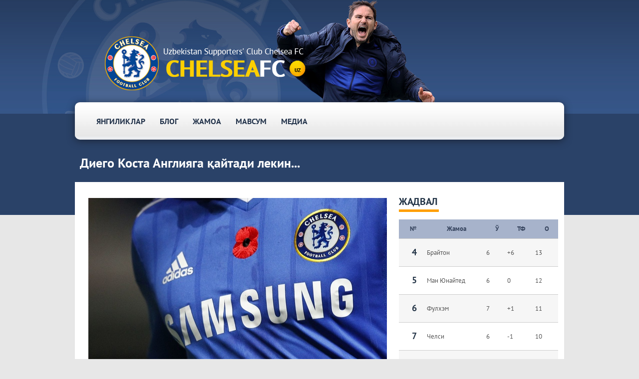

--- FILE ---
content_type: text/html; charset=UTF-8
request_url: https://chelseafc.uz/news/72
body_size: 6020
content:
<!DOCTYPE html>
<html>
	<head> <meta charset="UTF-8"> <meta content="IE=edge" http-equiv="X-UA-Compatible"> <meta name="viewport" content="width=device-width, initial-scale=1, maximum-scale=1, user-scalable=no" /> <meta content="#034694" name="theme-color"> <meta content="#034694" name="msapplication-navbutton-color"> <meta content="#034694" name="apple-mobile-web-app-status-bar-style"> <meta name="yandex-verification" content="59bbece62b47a69e" /> <meta name="google-site-verification" content="Vbf_Z0KqCFyz2cg4-F3RiL4SnuI-ukMNrfI031xqrys" /> <link rel="icon" type="image/png" href="/files/img/favicon.ico"/> <title>Диего Коста Англияга қайтади лекин...</title> <link rel="canonical" hreflang="uz" href="https://chelseafc.uz/news/72"/>		<meta name="robots" content="index, follow">		<meta name="description" content="Жозе Моуриньо ўз жамоаси таркибида оғир характери ва қайсарлиги билан ном чиқарган Диего Костани кўрмоқчи"> <meta property='og:locale' content='uz' /> <meta property='og:type' content='article' /> <meta property='og:title' content='Диего Коста Англияга қайтади лекин...' /> <meta property="og:description" content="Жозе Моуриньо ўз жамоаси таркибида оғир характери ва қайсарлиги билан ном чиқарган Диего Костани кўрмоқчи" /> <meta property='og:url' content='http://chelseafc.uz/news/72' /> <meta property="og:site_name" content="CHELSEA FC UZBEKISTAN"/> <meta name="twitter:card" content="summary_large_image" /> <meta name="twitter:creator" content="@chelseafcuz" /> <meta property="og:image" content="https://chelseafc.uz/uploads/posts/user02.jpg"> <!-- css --> <link rel="stylesheet" href="/files/css/plugins.css"> <link rel="stylesheet" href="/files/css/main.css"> <link rel="stylesheet" type="text/css" href="/files/slick/slick.css"/> <link rel="stylesheet" type="text/css" href="/files/slick/slick-theme.css"/> <link rel="stylesheet" href="/files/css/new.css"> <script type="application/ld+json">
{
	"@context": "https://schema.org",
	"@type": "Article",
	"publisher": { "@type": "Organization", "name": "Uzbekistan Supporters' Club Chelsea FC", "url": "https://chelseafc.uz/", "logo": { "@type": "ImageObject", "url": "https://chelseafc.uz/files/img/og-logo.png" }
	}, "author": { "@type": "Person", "name": "THG.UZ", "url": "", "sameAs": []
	},
	"headline": "Диего Коста Англияга қайтади лекин...",
	"url": "http://chelseafc.uz/news/72",
	"datePublished": "2020-08-29T00:19:00+05:00",
	"dateModified": "2020-08-29T00:20:25+05:00",
	"image": { "@type": "ImageObject", "url": "http://chelseafc.uz/assets/cache_image/uploads/posts/user02_600x403_503.jpg", "width": 600, "height": 403
	},
	"description": "Жозе Моуриньо ўз жамоаси таркибида оғир характери ва қайсарлиги билан ном чиқарган Диего Костани кўрмоқчи",
	"mainEntityOfPage": { "@type": "WebPage", "@id": "https://chelseafc.uz"
	}
}
</script> <base href="https://chelseafc.uz/" />
	</head>
	<body> <script async src="https://www.googletagmanager.com/gtag/js?id=UA-79033286-1"></script> <script> window.dataLayer = window.dataLayer || []; function gtag(){ dataLayer.push(arguments); } gtag('js', new Date()); gtag('config', 'UA-79033286-1');</script> <!-- Yandex.Metrika counter --> <script> (function(m,e,t,r,i,k,a){ m[i]=m[i]||function(){ (m[i].a=m[i].a||[]).push(arguments) }; m[i].l=1*new Date();k=e.createElement(t),a=e.getElementsByTagName(t)[0],k.async=1,k.src=r,a.parentNode.insertBefore(k,a) }) (window, document, "script", "https://mc.yandex.ru/metrika/tag.js", "ym"); ym(37854610, "init", { clickmap:true, trackLinks:true, accurateTrackBounce:true}); </script> <noscript><div><img src="https://mc.yandex.ru/watch/37854610" style="position:absolute; left:-9999px;" alt="yandex-metrica-watch" /></div></noscript> <!-- /Yandex.Metrika counter --> <!--[if lt IE 8]><p class="browserupgrade">You are using an <strong>outdated</strong> browser. Please <a href="http://browsehappy.com/">upgrade your browser</a> to improve your experience.</p><![endif]--> <div id="container"> <header class="header"> <div class="container"> <a href="/" class="header__logo"> <span class="sr-visible">chelsea fc logo</span> <svg class="hill-logo"> </svg> </a> <nav class="header__nav"> <button class="header__nav--toggle" data-switch-on=".mobile__nav" data-switch-class="is_active"><span>headernav toggle</span></button> <ul class="header__nav--menu"> <li><a href="/">logo</a></li> <li></li> <li><a href="news/">Янгиликлар</a></li><li><a href="blogs/">Блог</a></li><li><a href="team/">Жамоа</a></li><li><a href="season">Мавсум</a></li><li><a href="media/">Медиа</a></li> </ul> </nav> </div><!-- End of .container --> </header><!-- End of .header --> <div class="container"> <div class="main is_inner"> <div class="content-sidebar whites2 row-flex"> <h1 class="post">Диего Коста Англияга қайтади лекин...</h1> </div> </div> </div> <div class="main is_post" role="main"> <div class="container"> <div class="content-sidebar whites row-flex"> <div class="content"> <div class="ps clearfix"> <p><img data-original="/assets/cache_image/uploads/posts/user02_598x355_be1.jpg" src="/assets/cache_image/uploads/posts/user02_598x355_be1.jpg" width="700" height="416" alt="Диего Коста Англияга қайтади лекин..." class="lazy img-responsive"></p> <p>&laquo;Тоттенхэм&raquo; бош мураббийи Жозе Моуриньо ўз&nbsp;жамоаси таркибида оғир характери ва&nbsp;қайсарлиги билан ном чиқарган Диего Костани кўрмоқчи.</p>
<p>&laquo;Атлетико&raquo;нинг тажрибали ҳужумчиси Жозенинг ёзги трансферлар мавсумидаги асосий нишонларидан бирига айланган.&nbsp;31&nbsp;ёшли футболчининг ўзи ҳам яна португалиялик мураббий билан ҳамкорлик қилишга рози.</p>
<p>Аввал Моуриньо Костани &laquo;Челси&raquo;да&nbsp;ўйнатган эди.</p>
<p>Ўтган мавсумда Диего Коста 23&nbsp;та учрашувда бешта гол урди. Унинг шартномаси келаси йил якунланиши боис, трансфери муаммо бўлмайди.</p> <div class="hr"></div> <div class="news-info"> <div class="pull-left"> <div class="date">29.08.2020</div> <script src="https://yastatic.net/es5-shims/0.0.2/es5-shims.min.js"></script><script src="https://yastatic.net/share2/share.js"></script> </div> <div class="pull-right"> <div class="ya-share2" data-services="vkontakte,facebook,odnoklassniki,twitter,telegram"></div> </div> </div> <div class="telegram-link">Янгиликларни <a href="https://telegram.me/chelseafcuz" target="_blank">Телеграмда</a> ўқинг!</div> </div> <div class="box mleft"> <p class="title">Бошқа янгиликлар</p> </div> <div class="sls"> <div> <div class="news-media-info row-flex"> <div class="news-media"> <a href="news/69"><img alt="Лэмпард яна учта футболчини олишни мўлжалламоқда" height="370" data-lazy="/assets/cache_image/uploads/posts/Lampard2_495x370_b28.jpg" width="495" ></a> </div> <div class="news-info"> <h2><a href="news/69">Лэмпард яна учта футболчини олишни мўлжалламоқда</a></h2> <p class="news-short">Янги мавсум олдидан таркибни сезиларли тарзда кучайтираётган Фрэнк Лэмпард яна учта футболчини олишни мўлжалламоқда</p> <p class="date">27.08.2020</p> </div> </div>
</div>
<div> <div class="news-media-info row-flex"> <div class="news-media"> <a href="news/70"><img alt="Тиагу Силва «Челси» аъзоси" height="370" data-lazy="/assets/cache_image/uploads/posts/tsliva_495x370_916.jpeg" width="495" ></a> </div> <div class="news-info"> <h2><a href="news/70">Тиагу Силва «Челси» аъзоси</a></h2> <p class="news-short">«Челси» клуби расмий сайти «ПСЖ»ни тарк этган бразилиялик ҳимоячи Тиаго Силванинг Лондон клуби сафига ўтганини эълон қилди</p> <p class="date">28.08.2020</p> </div> </div>
</div>
<div> <div class="news-media-info row-flex"> <div class="news-media"> <a href="news/71"><img alt="Лэмпард — Кепа Аррисабалагадан воз кечишга қарор қилган" height="370" data-lazy="/assets/cache_image/uploads/posts/Lampard6_495x370_b28.jpg" width="495" ></a> </div> <div class="news-info"> <h2><a href="news/71">Лэмпард — Кепа Аррисабалагадан воз кечишга қарор қилган</a></h2> <p class="news-short">Кепа Аррисабалагадан воз кечишга қарор қилган Фрэнк Лэмпард Англиянинг ўзидан ёш ва истеъдодли дарвозабон олиш ҳаракатига тушди</p> <p class="date">29.08.2020</p> </div> </div>
</div> </div> <div class="hr"></div> <script async src="https://comments.app/js/widget.js?3" data-comments-app-website="07Xry8cW" data-limit="5" data-color="002366" data-dislikes="1" data-outlined="1"></script> </div> <div class="sidebar">
	<div class="box table-box"> <div class="title"> Жадвал </div> <div class="box-content"> <table class="league-table"> <thead> <tr> <th>№</th> <th>Жамоа</th> <th title="Ўйин">Ў</th> <th title="Тўплар фарқи">ТФ</th> <th title="Очко">О</th> </tr> </thead> <tbody> <tr> <td class="name-cell"><strong class="position">4</strong></td></td> <td>Брайтон</td> <td>6</td> <td>+6</td> <td> 13 </td> </tr>
<tr> <td class="name-cell"><strong class="position">5</strong></td></td> <td>Ман Юнайтед</td> <td>6</td> <td>0</td> <td> 12 </td> </tr>
<tr> <td class="name-cell"><strong class="position">6</strong></td></td> <td>Фулхэм</td> <td>7</td> <td>+1</td> <td> 11 </td> </tr>
<tr> <td class="name-cell"><strong class="position">7</strong></td></td> <td>Челси</td> <td>6</td> <td>-1</td> <td> 10 </td> </tr>
<tr> <td class="name-cell"><strong class="position">8</strong></td></td> <td>Ливерпуль</td> <td>6</td> <td>+9</td> <td> 9 </td> </tr>
<tr> <td class="name-cell"><strong class="position">9</strong></td></td> <td>Брентфорд</td> <td>7</td> <td>+3</td> <td> 9 </td> </tr>
<tr> <td class="name-cell"><strong class="position">10</strong></td></td> <td>Ньюкасл</td> <td>7</td> <td>+1</td> <td> 8 </td> </tr> </tbody> </table> </div>
	</div>
	<div class="box table-box tabs"> <div class="title"> <ul class="tabs__nav"> <li class="tabs-nav__item is-active" data-tab-name="tab-1">Тўпурарлар</li> <li class="tabs-nav__item" data-tab-name="tab-2">Асистентлар</li> </ul> </div>
	<div class="tabs__content"> <div class="tab is-active tab-1"> <table class="other"> <thead> <tr> <th>Ўйинчи</th> <th title="Гол">Г</th> <th title="Пеналти">П</th> <th title="Жами ўйин">Ж</th> </tr> </thead> <tbody> <tr> <td>  Рахим Стерлинг </td> <td class="bkcenter"><b>4</b></td> <td class="bkcenter"> </td> <td class="bkcenter">8</td> </tr> <tr> <td>  Бен Чилуэлл </td> <td class="bkcenter"><b>1</b></td> <td class="bkcenter"> </td> <td class="bkcenter">6</td> </tr> <tr> <td>  Жоржиньо </td> <td class="bkcenter"><b>1</b></td> <td class="bkcenter">1</td> <td class="bkcenter">8</td> </tr> <tr> <td>  Калиду Кулибали </td> <td class="bkcenter"><b>1</b></td> <td class="bkcenter"> </td> <td class="bkcenter">6</td> </tr> <tr> <td>  Кай Хаверц </td> <td class="bkcenter"><b>1</b></td> <td class="bkcenter"> </td> <td class="bkcenter">8</td> </tr> <tr> <td>  Рис Джеймс </td> <td class="bkcenter"><b>1</b></td> <td class="bkcenter"> </td> <td class="bkcenter">7</td> </tr> </tbody> </table> </div> <div class="tab tab-2"> <table class="other"> <thead> <tr> <th>Ўйинчи</th> <th title="Гол">Г</th> <th title="Жами ўйин">Ж</th> </tr> </thead> <tbody> <tr> <td>  Рахим Стерлинг </td> <td class="bkcenter"><b>4</b></td> <td class="bkcenter"> </td> </tr> <tr> <td>  Бен Чилуэлл </td> <td class="bkcenter"><b>1</b></td> <td class="bkcenter"> </td> </tr> <tr> <td>  Жоржиньо </td> <td class="bkcenter"><b>1</b></td> <td class="bkcenter">1</td> </tr> <tr> <td>  Калиду Кулибали </td> <td class="bkcenter"><b>1</b></td> <td class="bkcenter"> </td> </tr> <tr> <td>  Кай Хаверц </td> <td class="bkcenter"><b>1</b></td> <td class="bkcenter"> </td> </tr> <tr> <td>  Рис Джеймс </td> <td class="bkcenter"><b>1</b></td> <td class="bkcenter"> </td> </tr> </tbody> </table> </div>
	</div>
	</div> <div class="sidebar-ann"> <a href="https://www.manutd.uz/?utm_source=cfcuz" target="_blank"> <img alt="www.manutd.uz" src="/uploads/BANNER/utd.png"> </a>
	</div>
</div> </div> </div><!-- End of .main --> </div> <footer class="footer"> <div class="container"> <div class="white"></div> <nav class="footer-nav"> <p> <a href="#"> <img src="/files/img/footer_partners-bgr.png"> </a> </p> <ul> <li><a href="http://facebook.com/cfcuzb" target="_blank">Facebook</a></li> <li><a href="https://twitter.com/chelseafcuz" target="_blank">Twitter</a></li> <li><a href="https://www.instagram.com/chelseafcuz" target="_blank">Instagram</a></li> <li><a href="https://vk.com/chelseafcuz" target="_blank">ВКонтакте</a></li> <li><a href="https://t.me/chelseafcuz" target="_blank">Telegram</a></li> </ul> </nav> <nav class="footer-partners"> <ul> </ul> </nav> </div><!-- End of .container --> </footer><!-- End of .footer -->
</div><!-- End of #container -->

<!-- mobile nav  -->
<div class="mobile__nav"> <div class="mobile__nav--inner"> <ul class="mobile__nav--menu"> <li><a href="news/">Янгиликлар</a></li><li><a href="blogs/">Блог</a></li><li><a href="team/">Жамоа</a></li><li><a href="season">Мавсум</a></li><li><a href="media/">Медиа</a></li> </ul> <div class="ann"><!-- banner --></div> <div class="hr smaller"></div> </div><!-- End of .mobile__nav--inner --> <button class="close-btn" data-switch-off=".mobile__nav" data-switch-class="is_active">close</button>
</div><!-- End of .mobile__nav --> <script type="application/ld+json"> { "@context" : "http://schema.org", "@type" : "Brand", "name" : "CHELSEA FC UZBEKISTAN", "url" : "https://chelseafc.uz/", "sameAs" : [ "https://twitter.com/chelseafcuz", "https://www.instagram.com/chelseafcuz", "https://vk.com/chelseafcuz", "http://facebook.com/cfcuzb"] } </script> <script type="application/ld+json"> { "@context" : "http://schema.org", "@type" : "Organization", "url": "https://chelseafc.uz", "name": "CHELSEA FC | Узбекистан", "logo": "https://chelseafc.uz/files/img/logo_c.png", "contactPoint" : [ { "@type" : "ContactPoint", "telephone": "+998-91-137-00-15", "contactType" : "customer service" }] } </script> <script type="application/ld+json"> { "@context": "https://schema.org", "@type": "BreadcrumbList", "itemListElement": [{ "@type": "ListItem", "position": 1, "name": "CHELSEA FC UZBEKISTAN", "item": "https://chelseafc.uz/" },{ "@type": "ListItem", "position": 2, "name": "Янгиликлар", "item": "https://chelseafc.uz/news/" },{ "@type": "ListItem", "position": 3, "name": "Диего Коста Англияга қайтади лекин...", "item": " https://chelseafc.uz/news/72 " }]  } </script> <script src="/files/js/plugins.js"></script> <script src="/files/js/main.js"></script> <script src="/files/slick/slick.min.js"></script> <script src="/files/js/lazy.js"></script> <script> $('.sls').slick({ draggable: true, autoplay: true, /* this is the new line */ autoplaySpeed: 4500, infinite: true, slidesToShow: 1, slidesToScroll: 1, touchThreshold: 1000, dots: false, prevArrow: false, nextArrow: false }); $('.matchs').slick({ infinite: true, draggable: true, prevArrow: $('.prev'), nextArrow: $('.next'), }); $('.psls').slick({ dots: true, infinite: true, speed: 300, slidesToShow: 1, adaptiveHeight: true }); $('body').bind('copy paste',function(e) { e.preventDefault(); return false; }); $(document).ready(function() { let tab = function () { let tabNav = document.querySelectorAll('.tabs-nav__item'), tabContent = document.querySelectorAll('.tab'), tabName; tabNav.forEach(item => { item.addEventListener('click', selectTabNav) }); function selectTabNav() { tabNav.forEach(item => { item.classList.remove('is-active'); }); this.classList.add('is-active'); tabName = this.getAttribute('data-tab-name'); selectTabContent(tabName); } function selectTabContent(tabName) { tabContent.forEach(item => { item.classList.contains(tabName) ? item.classList.add('is-active') : item.classList.remove('is-active'); }) } }; tab(); }); </script> <span class="responsive-tablet fs-clear ir"></span> <span class="responsive-phone fs-clear ir"></span> <!-- Top100 (Kraken) Counter --> <script> (function (w, d, c) { (w[c] = w[c] || []).push(function() { var options = { project: 7144013, }; try { w.top100Counter = new top100(options); } catch(e) { } }); var n = d.getElementsByTagName("script")[0], s = d.createElement("script"), f = function () { n.parentNode.insertBefore(s, n); }; s.type = "text/javascript"; s.async = true; s.src = (d.location.protocol == "https:" ? "https:" : "http:") + "//st.top100.ru/top100/top100.js"; if (w.opera == "[object Opera]") { d.addEventListener("DOMContentLoaded", f, false); } else { f(); } })(window, document, "_top100q"); </script> <noscript><img src="//counter.rambler.ru/top100.cnt?pid=7144013" alt="Топ-100" /></noscript> <!-- END Top100 (Kraken) Counter --> </body>
</html>

--- FILE ---
content_type: text/css
request_url: https://chelseafc.uz/files/css/main.css
body_size: 8570
content:

@font-face {
	font-family: 'PT Sans';
	src: url('../fonts/PTSans-Regular.eot');
	src: local('PT Sans'), local('PTSans-Regular'),
		url('../fonts/PTSans-Regular.eot?#iefix') format('embedded-opentype'),
		url('../fonts/PTSans-Regular.woff') format('woff'),
		url('../fonts/PTSans-Regular.ttf') format('truetype');
	font-weight: normal;
	font-style: normal;
}

@font-face {
	font-family: 'PT Sans';
	src: url('../fonts/PTSans-Bold.eot');
	src: local('../fonts/PT Sans Bold'), local('PTSans-Bold'),
		url('../fonts/PTSans-Bold.eot?#iefix') format('embedded-opentype'),
		url('../fonts/PTSans-Bold.woff') format('woff'),
		url('../fonts/PTSans-Bold.ttf') format('truetype');
	font-weight: bold;
	font-style: normal;
}

@font-face {
	font-family: 'PT Sans';
	src: url('../fonts/PTSans-Italic.eot');
	src: local('PT Sans Italic'), local('PTSans-Italic'),
		url('../fonts/PTSans-Italic.eot?#iefix') format('embedded-opentype'),
		url('../fonts/PTSans-Italic.woff') format('woff'),
		url('../fonts/PTSans-Italic.ttf') format('truetype');
	font-weight: normal;
	font-style: italic;
}


@font-face {
	font-family: 'PT Sans';
	src: url('PTSans-BoldItalic.eot');
	src: local('PT Sans Bold Italic'), local('PTSans-BoldItalic'),
		url('PTSans-BoldItalic.eot?#iefix') format('embedded-opentype'),
		url('PTSans-BoldItalic.woff') format('woff'),
		url('PTSans-BoldItalic.ttf') format('truetype');
	font-weight: bold;
	font-style: italic;
}


html {
  font-size: 16px
}


.content-sidebar .content .news-media-info .news-info .date,
.ff-adele,
.form-control,
.h1,
.h2,
.h3,
.h4,
.h5,
.h6,
.news-brief .news-item .news-date,
.pagination li,
body,
h1,
h2,
h3,
h4,
h5,
h6 {
  font-family: "Pt Sans"
}
.ff-adele-b,
.news-date {
  font-family: "Pt Sans"
}
.category-title.is_bigger,
.content-sidebar .content .news-media-info .news-info .category,
.ff-brutal,
.footer,
.more-list,
.post__category,
.search-popup .popular p {
  font-family: "Pt Sans"
}
.category-title,
.category-title-attract,
.ff-brutal-b,
.header__nav a,
.p.lead,
.post-more ul li .info p a,
.search-popup .popular ul,
p.lead {
  font-family: "Pt Sans"
}
.ff-brutal-xb,
.mobile__nav--menu,
.more-list strong {
  font-family: "Pt Sans"
}
.ff-cera-pro,
.post-more > p {
  font-family: "Pt Sans"
}
.ff-cera-pro-b,
.h1,
.show-more a,
blockquote,
h1 {
  font-family: "Pt Sans"
}
.content-sidebar .content .news-media-info .news-info .title,
.ff-cera-pro-bl,
.news-title,
.post-more ul li .info p {
  font-family: "Pt Sans"
}
.container,
.hr,
.popup-content {
  max-width: 980px;
  
}
.container-fluid {
  max-width: 100%;
  padding-left: 12px;
  padding-right: 12px
}
.row-flex {
  display: flex;
  flex-wrap: wrap;
  /* margin-left: -12px;
  margin-right: -12px */
}
.row,
.row-float {
  margin-left: -12px;
  margin-right: -12px
}
.col,
.content-sidebar .content,
.content-sidebar .content .news-media-info .news-info,
.content-sidebar .content .news-media-info .news-media,
.content-sidebar .sidebar,
.news-item,
.post-more ul li {
  margin-left: 12px;
  margin-right: 12px;
  word-wrap: break-word
}
.col-padding {
  padding-left: 12px;
  padding-right: 12px;
  word-wrap: break-word
}
.col-1 {
  width: calc(8.33333% - 24px)
}
.col-2 {
  width: calc(16.66667% - 24px)
}
.col-3,
.content-sidebar .sidebar,
.news-item,
.post-more ul li {
  width: calc(35% - 24px)
  /* width: calc(25% - 24px) */
}

.fitem
 {
  width: calc(35% - 24px)
  /* width: calc(25% - 24px) */
}

.col-4 {
  width: calc(33.33333% - 24px)
}
.col-5 {
  width: calc(41.66667% - 24px)
}
.col-6,
.news-brief .news-item {
  width: calc(50% - 24px)
}

.content-sidebar .content .news-media-info .news-media {width: calc(30% - 24px)}
.content-sidebar .content .news-media-info .news-info{width: calc(70% - 24px)}


.col-7 {
  width: calc(58.33333% - 24px)
}
.col-8 {
  width: calc(66.66667% - 24px)
}
.col-9,
.content-sidebar .content {
  width: calc(65% - 24px)
}
.col-10 {
  width: calc(83.33333% - 24px)
}
.col-11 {
  width: calc(91.66667% - 24px)
}
.col-12 {
  width: calc(100% - 24px)
}
* {
  -webkit-box-sizing: border-box;
  box-sizing: border-box
}
.ann a,
.close-btn,
.close-btn:after,
.close-btn:before,
.content-sidebar .content .news-media-info .news-media a,
.content-sidebar .sidebar-ann a,
.header,
.header__logo,
.header__nav a,
.header__nav--menu li,
.mobile__nav,
.mobile__nav--inner,
.mobile__nav:before,
.news-all-alone a,
.news-item .media a,
.pagination a,
.popup,
.post-more ul li .media img,
.show-more,
.show-more a,
.transition,
a.attr-link:before,
a.regular-link {
  -webkit-transition: all .3s ease;
  transition: all .3s ease;
  -webkit-transform: translateZ(0)
}
.no-jump {
  -webkit-backface-visibility: hidden
}
.content-sidebar .content .news-media-info,
.content-sidebar .content .news-media-info .news-info,
.footer-nav ul li,
.header__nav--menu li,
.header__nav--toggle,
.header__search button,
.header__socials a,
.media-16x9,
.news-brief .news-item .info,
.popup-content,
.pos-r,
.post-more ul li,
.section,
a.attr-link {
  position: relative
}
.close-btn,
.close-btn:after,
.close-btn:before,
.content-sidebar .content .news-media-info + .news-media-info:after,
.footer-nav ul li:after,
.header__nav--menu li:after,
.header__nav--toggle:after,
.header__nav--toggle:before,
.header__search button svg,
.header__socials a svg,
.media-16x9 .media-responsive-item,
.mobile__nav:before,
.pos-a,
.post-more ul li:after,
.sr-visible,
a.attr-link:before {
  position: absolute
}
#container.is_fixed .header,
.mobile__nav,
.popup,
.pos-f {
  position: fixed
}
.col-float,
.left,
.responsive-phone,
.responsive-tablet {
  float: left
}
.right {
  float: right
}
.clearfix:after,
.media-info:after,
.row-float:after,
.row-info:after,
.row:after {
  content: "";
  display: table;
  clear: both
}
.tal-left {
  text-align: left
}
.category-title.is_bigger,
.footer,
.header,
.header__search button,
.input-group .input-icon,
.pagination,
.pagination a,
.post-more > p,
.search-popup .popup-content,
.search-popup .search-f .form-control,
.show-more,
.tal-center {
  text-align: center
}
.tal-right {
  text-align: right
}
.tal-justify {
  text-align: justify
}
.category-title,
.category-title-attract,
.content-sidebar .content .news-media-info .news-info .category,
.h5,
.h6,
.header__nav a,
.is_contact label.post__category,
.mobile__nav--menu a,
.post-more > p,
.post__author span,
.post__category,
.search-popup .popular,
.show-more a,
.tt-uppc,
h5,
h6,
label.attract,
label.category-title {
  text-transform: uppercase
}
.tt-capt {
  text-transform: capitalize
}
.tt-none {
  text-transform: none
}
.td-none,
a {
  text-decoration: none
}
.content-sidebar .content .news-media-info .news-info .category a:hover,
.footer-nav ul a:hover,
.more-list a,
.search-popup .popular ul a:hover,
.td-underline,
a.pdf-link:hover,
a.regular-link:hover {
  text-decoration: underline
}
.close-btn,
.h-center {
  left: 50%;
  transform: translateX(-50%)
}
.footer-nav ul li:after,
.header__nav--menu li:after,
.v-center {
  top: 50%;
  transform: translateY(-50%)
}
.center,
.header__search button svg,
.header__socials a svg {
  top: 50%;
  left: 50%;
  transform: translate(-50%,-50%)
}
.footer-nav ul,
.footer-partners ul,
.header__nav ul,
.list-clear,
.mobile__nav--menu,
.more-list,
.pagination,
.post-more ul,
.search-popup .popular ul {
  margin: 0;
  padding: 0;
  list-style-type: none
}
.btn-group,
.close-btn,
.footer .container p:first-child,
.footer .hr p:first-child,
.footer .popup-content p:first-child,
.fs-clear,
.header__logo,
.header__nav--toggle,
.header__search,
.header__search button,
.header__socials,
.news-all-alone,
.pagination {
  font-size: 0;
  line-height: 0
}
.fs-regular {
  font-size: 1rem
}
.fs-10 {
  font-size: .625rem
}
.form-row .message,
.fs-12,
.search-popup .popular {
  font-size: .75rem
}
.content-sidebar .content .news-media-info .news-info .date,
.content-sidebar .content .news-media-info .news-info label.category,
.fs-14,
.is_contact label.post__category,
.news-date,
label.attract,
label.category-title {
  font-size: .875rem
}
.category-title-attract,
.fs-18,
.news-title {
  font-size: 1.125rem
}
.bd,
.search-popup .search-f .form-control {
  border: 1px solid red
}
#container.is_fixed .header__nav,
.bd-none,
.category-title.is_bigger,
.close-btn,
.form-control,
.header__nav--toggle,
.header__search,
.header__search button,
.header__socials,
.media-16x9 .media-responsive-item,
.show-more a,
table.no-border td,
table.no-border th {
  border: none!important
}
.br-none,
.close-btn,
.form-control,
.header__nav--toggle,
.header__search button,
.search-popup .search-f .form-control,
.show-more a {
  border-radius: 0
}
.media-16x9,
.media-info .info,
.ov-h,
.row-info .info,
.sr-visible {
  overflow: hidden
}
.sh-none {
  box-shadow: none!important
}
.tr-none {
  transform: none!important
}
.mobile__nav--inner,
.popup,
.v-scroll {
  overflow-y: scroll;
  -webkit-overflow-scrolling: touch
}
.val-top {
  vertical-align: top
}
.val-middle {
  vertical-align: middle
}
.val-bottom,
a.pdf-link:before {
  vertical-align: bottom
}
.val-baseline {
  vertical-align: baseline
}
.tiles-content {
  display: table;
  width: 100%
}
.tiles-content .tiles {
  display: table-cell;
  vertical-align: top
}
.tiles-content .tiles.val-top {
  vertical-align: top
}
.tiles-content .tiles.val-middle {
  vertical-align: middle
}
.tiles-content .tiles.val-bottom,
.tiles-content a.tiles.pdf-link:before {
  vertical-align: bottom
}
.flex-content > .tiles {
  flex: 1 1 0px
}
.flex-content > .tiles.shrink {
  flex: 0 0 auto;
  max-width: 100%
}
.ir {
  text-indent: 150%;
  white-space: nowrap;
  overflow: hidden
}
#container,
.content-sidebar .content .news-media-info .news-info,
.d-f,
.flex-content,
.flex-title,
.footer-nav ul,
.footer-partners ul,
.form-row.checkbox,
.header__nav,
.header__nav ul,
.input-group,
.mobile__nav--inner,
.news-brief .news-item .info,
.popup {
  display: flex
}
#container,
.content-sidebar .content .news-media-info .news-info,
.is_column,
.mobile__nav--inner,
.news-brief .news-item .info,
.popup {
  flex-direction: column
}
.justify-content-flex-start {
  justify-content: flex-start
}
.justify-content-flex-end {
  justify-content: flex-end
}
.footer-nav ul,
/* .header__nav,
.header__nav ul, */
.justify-content-center {
  justify-content: center
}
.flex-title,
.justify-content-space-between {
  justify-content: space-between
}
.justify-content-space-around {
  justify-content: space-around
}
.justify-content-space-evenly {
  justify-content: space-evenly
}
.align-items-flex-start {
  align-items: flex-start
}
.align-items-flex-end {
  align-items: flex-end
}
.align-items-center,
.flex-title,
.form-row.checkbox,
.header__nav,
.header__nav ul,
.input-group,
.popup {
  align-items: center
}
.align-items-stretch {
  align-items: stretch
}
.align-items-baseline {
  align-items: baseline
}
.align-content-flex-start {
  align-content: flex-start
}
.align-content-flex-end {
  align-content: flex-end
}
.align-content-center {
  align-content: center
}
.align-content-stretch {
  align-content: stretch
}
.align-content-space-between {
  align-content: space-between
}
.align-content-space-around {
  align-content: space-around
}
.align-self-flex-start {
  align-self: flex-start
}
.align-self-flex-end {
  align-self: flex-end
}
.align-self-center {
  align-self: center
}
.align-self-baseline {
  align-self: baseline
}
.align-self-stretch {
  align-self: stretch
}
.sr-visible {
  width: 1px;
  height: 1px;
  padding: 0;
  margin: -1px;
  border: 0;
  clip: rect(0 0 0 0)
}
#container.is_fixed .header .header__search svg[class$=alternate],
#container.is_fixed .header .header__socials a svg[class$=alternate],
#container.is_fixed .header__nav--menu li:first-child,
.ann a,
.ann img,
.content-sidebar .content .news-media-info .news-media a,
.content-sidebar .content .news-media-info .news-media img,
.content-sidebar .sidebar-ann a,
.content-sidebar .sidebar-ann img,
.d-b,
.footer-nav ul a,
.header__nav a,
.header__nav--toggle span,
.header__socials a svg,
.hr:before,
.media-16x9,
.media-16x9:before,
.mobile__nav--menu a,
.news-all-alone a,
.news-all-alone img,
.news-item .media a,
.news-item .media img,
.news-title,
.pagination a,
.post-more ul li .info p a {
  display: block
}
.d-i {
  display: inline
}
.category-title-attract span,
.content-sidebar .content .news-media-info .news-info label.category,
.d-ib,
.header__logo,
.header__socials a,
.is_contact label.post__category,
.pagination li,
a.pdf-link:before,
label.attract,
label.category-title {
  display: inline-block
}
.mobile__nav .close-btn,
.popup,
.v-hidden {
  opacity: 0;
  visibility: hidden;
  pointer-events: none
}
.mobile__nav.is_active .close-btn,
.popup.is_active,
.v-visible {
  opacity: 1;
  visibility: visible;
  pointer-events: auto
}
#container.is_fixed .header .header__search svg,
#container.is_fixed .header .header__socials a svg,
#container.is_fixed .header > .container > .header__logo,
#container.is_fixed .header > .hr > .header__logo,
#container.is_fixed .header > .popup-content > .header__logo,
#container.is_fixed .header__nav--menu li:first-child:after,
.d-n,
.footer-nav ul li:last-child:after,
.header__nav--menu li:first-child,
.header__nav--menu li:last-child:after,
.header__nav--toggle,
.header__search button svg[class$=alternate],
.header__socials a svg[class$=alternate],
.is_hidden,
.post-more ul li:last-child:after,
.visible-block-md,
.visible-block-sm,
.visible-block-xs,
.visible-md,
.visible-sm,
.visible-xs {
  display: none
}
.bg-none,
.close-btn,
.header__nav--toggle,
.header__search button,
.show-more a {
  background: 0 0!important
}
#container.is_fixed .header__nav,
#container.is_fixed .header__nav--menu a,
.m-none,
.news-brief .news-item .media img,
blockquote {
  margin: 0!important
}
.mt-none {
  margin-top: 0!important
}
.content-sidebar .content .news-media-info .news-info .date,
.mb-none,
.news-brief .news-item .news-date,
.post-more ul li .info p {
  margin-bottom: 0!important
}
.btn-group button:first-child,
.ml-none,
.pagination li:first-child,
.pagination li:last-child {
  margin-left: 0!important
}
.btn-group button:last-child,
.mr-none,
.post__author span:last-child {
  margin-right: 0!important
}
#container.is_fixed .header__nav,
.category-title.is_bigger,
.close-btn,
.header__nav--toggle,
.header__search button,
.hr.smaller,
.media-16x9,
.p-none,
.show-more a {
  padding: 0!important
}
.pt-none {
  padding-top: 0!important
}
.pb-none {
  padding-bottom: 0!important
}
.header__nav--menu li:first-child,
.pl-none {
  padding-left: 0!important
}
.header__nav--menu li:last-child,
.pr-none {
  padding-right: 0!important
}
.content-sidebar .content,
.content-sidebar .sidebar-ann,
.form-row,
.mb-regular,
.news-brief,
.news-brief .news-item,
.post-more,
.post-more ul li,
.show-more {
  margin-bottom: 24px!important
}
.content-sidebar .content .news-media-info .news-info p,
.mb-half,
.more-list li,
.news-brief .news-item .news-short,
.news-brief .news-item .news-title,
.news-item .media img,
.post__category {
  margin-bottom: 12px!important
}
.ann,
.header__nav,
.is_contact .post__category,
.mb-twice {
  margin-bottom: 60px!important
}
.mb-three-times {
  margin-bottom: 72px!important
}
.mt-regular {
  margin-top: 24px!important
}
.mt-half {
  margin-top: 12px!important
}
.mt-twice {
  margin-top: 48px!important
}
.mt-three-times {
  margin-top: 72px!important
}
.block-center,
.container,
.hr,
.popup-content {
  margin-left: auto;
  margin-right: auto
}
.close-btn:after,
.close-btn:before,
.container,
.footer .container p:first-child svg,
.footer .hr p:first-child svg,
.footer .popup-content p:first-child svg,
.form-control,
.header,
.header__search button svg,
.header__socials a svg,
.hr,
.media-16x9,
.media-16x9 .media-responsive-item,
.mobile__nav,
.mobile__nav:before,
.news-item .media img,
.popup,
.popup-content,
.table,
.w-100p,
a.attr-link:before,
img.img-responsive {
  width: 100%
}
.h-100p,
.header__search button svg,
.header__socials a svg,
.media-16x9 .media-responsive-item,
.mobile__nav,
.mobile__nav--inner,
.mobile__nav:before,
.popup,
.post-more ul li:after {
  height: 100%
}
.attract,
.category-title,
.content-sidebar .content .news-media-info .news-info .category,
.header__nav a,
.is_contact .post__category {
  color: #043261
}
.media-info .is_left,
.row-info .is_left {
  float: left;
  margin-right: 8px
}
.media-info .is_right,
.row-info .is_right {
  float: right;
  margin-left: 8px
}
.media-16x9:before {
  content: "";
  padding-top: 56.25%
}
.media-16x9 .media-responsive-item {
  top: 0;
  left: 0;
  bottom: 0
}
.hr {
  margin-top: 15px;
  margin-bottom: 15px
}
.hr:before {
  content: "";
  height: 2px;
  background: #043261
}
.hr.smaller {
  margin-top: 24px;
  margin-bottom: 24px
}
.hr.smaller:before {
  height: 1px;
  background: #ccc
}
.close-btn,
.form-row.checkbox label,
.form-row.radio label,
.header__nav--toggle,
.pointer,
a,
button {
  cursor: pointer
}
.outline-none {
  outline: 0
}
.shadow {
  -webkit-box-shadow: 0 2px 10px rgba(0,0,0,.35);
  box-shadow: 0 2px 10px rgba(0,0,0,.35)
}
.shadow-more {
  box-shadow: 0 2px 30px rgba(0,0,0,.5)
}
.clickable-block {
  cursor: pointer
}
.section {
  padding-top: 48px;
  padding-bottom: 48px
}
.section-bg {
  background-size: cover;
  background-position: 50% 50%;
  background-repeat: no-repeat
}
.section-bg-fixed {
  background-attachment: fixed
}
.content-sidebar .content .news-media-info .news-info label.category,
.is_contact label.post__category,
.strong,
label.attract,
label.category-title,
strong {
  font-weight: 700
}
.em,
em {
  font-style: italic
}
.category-title {
  font-size: 1rem;
  padding-bottom: 4px;
  border-bottom: 2px solid #043261
}
.category-title-attract {
  border-bottom: 5px solid #043261
}
.category-title-attract span {
  color: #fff;
  padding: 4px 16px;
  background: #043261;
  transform: translateY(5px)
}
.category-title.is_bigger {
  font-size: 1.875rem
}
.post__author span {
  margin-right: 24px
}
.post-more {
  padding-top: 24px;
  padding-bottom: 24px;
  border-top: 2px solid #043261;
  border-bottom: 2px solid #043261
}
.post-more > p {
  font-size: 1.875rem
}
.post-more ul li:after {
  content: "";
  width: 1px;
  background: #ccc;
  top: 0;
  right: -12px
}
.post-more ul li .media img:hover {
  opacity: .65
}
.post-more ul li .info {
  margin-top: 12px
}
.post-more ul li .info p a {
  font-size: .9375rem
}
.show-more {
  padding: 8px 0;
  border: 1px solid #ccc
}
.show-more:hover {
  background: #043261
}
.show-more:hover a {
  color: #fff
}
.pagination {
  padding-top: 15px;
  margin-bottom: 15px
}
.pagination li {
  font-size: 1rem;
  line-height: 1;
  margin: 0 4px
}
.pagination li.is_active a {
  color: #000;
  border: 1px solid #ccc
}
.pagination a {
  color: gray;
  width: 36px;
  height: 36px;
  line-height: 36px;
  border-radius: 50%;
  border: 1px solid transparent
}
.pagination a:hover {
  color: #000;
  border: 1px solid #ccc
}
.close-btn {
  width: 30px;
  height: 30px;
  top: 24px
}
.close-btn:hover:after,
.close-btn:hover:before {
  background: #043261
}
.close-btn:after,
.close-btn:before {
  content: "";
  height: 1px;
  background: #000
}
.close-btn:before {
  transform: translate(-50%,-50%) rotate(45deg)
}
.close-btn:after {
  transform: translate(-50%,-50%) rotate(-45deg)
}
.popup {
  z-index: 9999;
  top: 0;
  left: 0;
  background: #fff
}
.popup-content {
  padding-top: 48px;
  padding-bottom: 48px
}
.search-popup .search-f {
  margin: 24px 0 24px
}
.search-popup .search-f .form-control {
  color: #000;
  font-size: 2rem;
  padding: 0 24px;
  min-height: 66px;
  line-height: 66px;
  background: #f2f2f2
}
.search-popup .popular ul li {
  margin-bottom: 12px
}
.search-popup .popular ul a {
  padding: 8px
}
.search-popup .popular ul a:hover {
  color: #000
}
.more-list a {
  padding: 4px 0
}
body {
  color: #000;
  font-weight: 400;
  font-size: .9375rem;
  line-height: 1.4;
  -webkit-font-smoothing: antialiased
}
.h1,
.h2,
.h3,
.h4,
.h5,
.h6,
h1,
h2,
h3,
h4,
h5,
h6 {
  margin: 0 0 24px;
  line-height: 1.5em
}
.h1,
h1 {
  font-weight: 700;
  line-height: 1.05em;
  font-size: 2rem
}
.h2,
h2 {
  font-size: 1.5rem
}
.h3,
h3 {
  font-size: 1.25rem
}
.h4,
h4 {
  font-size: 1.125rem
}
.h5,
h5 {
  font-weight: 700;
  font-size: .875rem
}
.h6,
h6 {
  font-size: .875rem
}
.p,
p {
  margin: 0 0 24px
}
.content-sidebar .content .news-media-info .news-info p,
.content-sidebar .content .news-media-info .news-info p.p,
.more-list li.p,
.news-brief .news-item .p.news-short,
.news-brief .news-item .p.news-title,
.news-brief .news-item p.news-short,
.news-brief .news-item p.news-title,
.news-item .media img.p,
.p.mb-half,
.p.post__category,
p.mb-half,
p.post__category {
  margin-bottom: 12px!important
}
ol,
ul {
  line-height: inherit;
  margin: 0 0 24px;
  padding: 0 0 0 24px
}
table {
  border-collapse: collapse
}
table td,
table th {
  padding: 4px 0;
  border-bottom: 1px solid #ccc
}
.table-responsive {
  overflow-x: auto
}
.table td,
.table th {
  padding: 10.00001px
}
.table.striped tr:nth-child(odd) {
  background: #e6e6e6
}
.btn-group button {
  margin: 0 8px
}
a {
  color: #043261
}
a.regular-link {
  color: #000
}
a.attr-link {
  color: #000;
  padding-bottom: 8px
}
a.attr-link:before {
  content: "";
  height: 1px;
  top: 100%;
  left: 0
}
a.attr-link:hover:before {
  transform: scaleX(.5)
}
a.pdf-link:before {
  content: "";
  width: 26px;
  height: 27px;
  margin-right: 4px;
  background: url(../img/pdf.png) 0 0 no-repeat
}
img {
  width: auto;
  max-width: 100%;
  height: auto!important
}
button,
input,
textarea {
  outline: 0;
  font-size: 1rem;
  border-radius: 4px
}
label {
  font-weight: 400
}
.content-sidebar .content .news-media-info .news-info label.category,
.is_contact label.post__category,
label.attract,
label.category-title {
  margin-bottom: 8px
}
::-webkit-input-placeholder {
  color: #000;
  opacity: 1
}
:-ms-input-placeholder {
  color: #000;
  opacity: 1
}
::-moz-placeholder {
  color: #000;
  opacity: 1
}
:-moz-placeholder {
  color: #000;
  opacity: 1
}
.form-row.is_error {
  border-radius: 4px;
  border: 1px solid #ff5135!important
}
.form-row.is_error .message {
  color: #ff5135
}
.form-row.is_warning {
  border-radius: 4px;
  border: 1px solid #f77913!important
}
.form-row.is_warning .message {
  color: #f77913
}
.form-row.is_success {
  border-radius: 4px;
  border: 1px solid #44a844!important
}
.form-row.is_success .message {
  color: #44a844
}
.form-row .message {
  font-style: italic;
  margin: 8px 12px
}
.form-row.checkbox label,
.form-row.radio label {
  margin-left: 8px
}
.form-row.checkbox label {
  font-weight: 500
}
.form-row.checkbox .toggle-checkbox {
  margin-right: 8px
}
.form-control {
  font-size: 1rem;
  color: #000;
  padding: 0 12px;
  min-height: 44px;
  line-height: 44px;
  border-radius: 4px
}
textarea.form-control {
  height: 120px;
  padding: 12px;
  line-height: 1.4
}
.input-group.is_after input[type=text] {
  border-radius: 4px 0 0 4px
}
.input-group.is_after .input-icon {
  border-radius: 0 4px 4px 0
}
.input-group.is_before input[type=text] {
  border-radius: 0 4px 4px 0
}
.input-group.is_before .input-icon {
  border-radius: 4px 0 0 4px
}
.input-group .input-icon {
  min-width: 44px;
  height: 44px;
  line-height: 44px
}
.input-group .input-icon.is_transparent {
  color: rgba(0,0,0,.5)
}
.facebook {
  width: 50.666px;
  height: 50.655px
}
.facebook-alternate {
  width: 50.666px;
  height: 50.655px
}
.fashion-corner {
  /* width: 551.293px;
  height: 86.284px */
}
.hill-logo {
  width: 260.385px;
  height: 83.841px
}
.hill-logo-alternate {
  width: 260.385px;
  height: 83.841px
}
.instagram {
  width: 50.665px;
  height: 50.685px
}
.instagram-alternate {
  width: 50.665px;
  height: 50.685px
}
.search {
  width: 50.665px;
  height: 50.685px
}
.search-alternate {
  width: 50.665px;
  height: 50.685px
}
body,
html {
  height: 100%
}
#container {
  height: 100%
}
#container.is_fixed {
  padding-top: 193px
}
#container.is_fixed .header {
  z-index: 888;
  background: #043261;
  animation: header-appear .3s forwards
}
#container.is_fixed .header__nav--menu a {
  color: #fff!important
}
#container.is_fixed .header__nav--menu a.header__logo {
  width: 110px;
  height: 35px;
  margin-top: 8px!important;
  margin-bottom: 8px!important
}
#container.is_fixed .header__nav--menu a .hill-logo {
  width: 100%;
  height: 100%
}
#container.is_fixed .header__nav--menu li + li {
  margin-left: 0
}
#container.is_fixed .header__nav--menu li:after {
  background: rgba(255,255,255,.5)
}
#container.is_fixed .header__nav--menu li:first-child {
  margin-right: 24px
}
/* .header {
  z-index: 888;
  top: 0;
  left: 0;
  background: #fff
} */
.header__logo {
  width: 250px;
  height: 81px;
  margin: 24px 0;
  fill: currentColor
}
.header__logo svg {
  width: 100%;
  height: 100%
}
.header__nav {
  /* border: 1px solid rgba(4,50,97,.5);
  border-width: 1px 0 1px 0 */
}
.header__nav a {
  font-size: 1rem
}
.header__nav--menu li + li {
  margin-left: -1px
}
.header__nav--menu li:after {
  content: "";
  height: 60%;
  width: 1px;
  right: 0;
  /* background: rgba(4,50,97,.5) */
}
.header__nav--menu li.is_active a {
  color: #fff;
  background: #043261
}
.header__nav--menu li:first-child {
  margin-right: 16px
}
.header__nav--menu a {
  padding: 8px 16px
}
/* .header__nav--menu a:hover {
  color: #fff;
  background-color: #043261
} */
.header__nav--toggle {
  width: 30px;
  height: 30px
}
.header__nav--toggle:after,
.header__nav--toggle:before {
  content: "";
  left: 0;
  height: 2px;
  background: #fff
}
.header__nav--toggle:before {
  width: 80%;
  top: 4px
}
.header__nav--toggle:after {
  width: 50%;
  bottom: 4px
}
.header__nav--toggle span {
  height: 2px;
  background: #fff
}
.header__search {
  margin-right: 16px;
  margin-left: 16px
}
.header__search button {
  width: 24px;
  height: 24px
}
.header__socials a {
  width: 24px;
  height: 24px
}
.header__socials a + a {
  margin-left: 8px
}
.main {
  flex: 1 0 auto;
  /* padding-bottom: 24px */
}
.main.is_inner {
  padding-top: 85px
}
.content-sidebar .content .news-media-info .main.is_contact .news-info,
.footer-nav .main.is_contact ul,
.header__nav .main.is_contact ul,
.main.is_contact #container,
.main.is_contact .content-sidebar .content .news-media-info .news-info,
.main.is_contact .d-f,
.main.is_contact .flex-content,
.main.is_contact .flex-title,
.main.is_contact .footer-nav ul,
.main.is_contact .form-row.checkbox,
.main.is_contact .header__nav,
.main.is_contact .header__nav ul,
.main.is_contact .input-group,
.main.is_contact .mobile__nav--inner,
.main.is_contact .news-brief .news-item .info,
.main.is_contact .popup,
.news-brief .news-item .main.is_contact .info {
  flex-wrap: wrap
}
.ann a:hover {
  opacity: .65
}
.news-item .media a:hover {
  opacity: .65
}
.news-item a {
  color: #000
}
.news-item a:hover {
  color: #043261
}
.news-date {
  color: gray
}
.news-brief .news-item .media {
  margin-right: 24px
}
.news-brief .news-item .media a:hover {
  opacity: .65
}
.news-brief .news-item .news-title {
  font-size: 1.5rem;
  line-height: 1.16667
}
.news-brief .news-item .news-date {
  margin-top: auto
}
.news-all-alone a:hover {
  opacity: .65
}
.content-sidebar .content .news-media-info + .news-media-info {
  margin-top: 15px;
  padding-top: 15px
}
.content-sidebar .content .news-media-info + .news-media-info:after {
  content: "";
  height: 1px;
  width: calc(100% - 24px);
  top: 0;
  left: 12px;
  background: #ccc
}
.content-sidebar .content .news-media-info .news-media a:hover {
  opacity: .65
}
.content-sidebar .content .news-media-info .news-info .title {
  font-size: 1.5rem;
  line-height: 1.16667
}
.content-sidebar .content .news-media-info .news-info .title a {
  color: #000
}
.content-sidebar .content .news-media-info .news-info .title a:hover {
  color: #043261
}
.content-sidebar .content .news-media-info .news-info .date {
  color: #45596e;
  margin-top: auto;
  font-size: 13px
}
.content-sidebar .sidebar-ann a:hover {
  opacity: .65
}
.mobile__nav {
  z-index: 9999;
  top: 0;
  left: 0;
  pointer-events: none
}
.mobile__nav:before {
  content: "";
  z-index: -1;
  top: 0;
  left: -100%;
  transform-origin: 0 50%;
  background: rgba(0,0,0,.8)
}
.mobile__nav.is_active {
  pointer-events: auto
}
.mobile__nav.is_active:before {
  left: 0;
  transform: scaleX(1)
}
.mobile__nav.is_active .mobile__nav--inner {
  transform: translateX(0)
}
.mobile__nav--inner {
  width: 300px;
  padding: 12px;
  background: #fff;
  transition-delay: .15s;
  transform: translateX(-100%)
}
.mobile__nav--menu {
  margin-bottom: 24px
}
.mobile__nav--menu > li {
  border-bottom: 1px solid #ccc
}
.mobile__nav--menu > li.is_active a {
  color: #fff;
  padding: 8px 16px;
  background: #043261
}
.mobile__nav--menu a {
  padding: 8px 0
}
.mobile__nav--menu a:before {
  content: "#"
}
.mobile__nav .close-btn {
  left: auto;
  right: 12px;
  top: 12px;
  transform: none;
  transition-delay: .4s
}
.mobile__nav .close-btn:after,
.mobile__nav .close-btn:before {
  background: #fff
}
.footer {
  color: #fff;
  font-size: 1rem;
  background: #ebedf0 url(/files/img/page_fot-bgr.png) repeat-x;
  /* border-top: 24px solid #b7b8b9 */

  
}
.footer .container p:first-child,
.footer .hr p:first-child,
.footer .popup-content p:first-child {
  margin: 25px 0
}
.footer .container p:first-child svg,
.footer .hr p:first-child svg,
.footer .popup-content p:first-child svg {
  max-width: 380px;
  max-height: 60px
}
.footer-nav ul, .footer-partners ul {
  margin-bottom: 24px;
  padding-bottom: 24px;
  flex-wrap: wrap;
  /* border-bottom: 1px solid rgba(255,255,255,.5) */
}
.footer-nav ul li, .footer-partners ul li {
  padding: 0 8px
}
.footer-nav ul li:after,.footer-partners ul li::after {
  content: "";
  width: 1px;
  height: 80%;
  right: 0;
  background: rgba(255,255,255,.5)
}
.footer-nav ul a, .footer-partners ul a {
  line-height: 1.4;
  color: #fff
}
@media screen and (min-width:1170px) {
  .col-lg-1 {
    width: calc(8.33333% - 24px)
  }
  .col-lg-2 {
    width: calc(16.66667% - 24px)
  }
  .col-lg-3 {
    width: calc(25% - 24px)
  }
  .col-lg-4 {
    width: calc(33.33333% - 24px)
  }
  .col-lg-5 {
    width: calc(41.66667% - 24px)
  }
  .col-lg-6 {
    width: calc(50% - 24px)
  }
  .col-lg-7 {
    width: calc(58.33333% - 24px)
  }
  .col-lg-8 {
    width: calc(66.66667% - 24px)
  }
  .col-lg-9 {
    width: calc(75% - 24px)
  }
  .col-lg-10 {
    width: calc(83.33333% - 24px)
  }
  .col-lg-11 {
    width: calc(91.66667% - 24px)
  }
  .col-lg-12 {
    width: calc(100% - 24px)
  }
}
@media screen and (max-width:1170px) {
  #container.is_fixed .header__nav {
    padding: 8px 0!important;
    justify-content: space-between
  }
  #container.is_fixed .header__nav .header__nav--toggle {
    display: inline-block
  }
  #container.is_fixed .header__nav .header__nav--toggle:after,
  #container.is_fixed .header__nav .header__nav--toggle:before {
    background: #fff
  }
  #container.is_fixed .header__nav .header__nav--toggle span {
    background: #fff
  }
  #container.is_fixed .header__nav--menu li:first-child {
    display: none
  }
  #container.is_fixed .header__nav--menu li {
    display: none
  }
  .header__nav {
    padding: 8px 0!important;
    justify-content: space-between
  }
}
@media screen and (max-width:992px) {
  .col-md-1 {
    width: calc(8.33333% - 24px)
  }
  .col-md-2 {
    width: calc(16.66667% - 24px)
  }
  .col-md-3 {
    width: calc(25% - 24px)
  }
  .col-md-4 {
    width: calc(33.33333% - 24px)
  }
  .col-md-5 {
    width: calc(41.66667% - 24px)
  }
  .col-md-6 {
    width: calc(50% - 24px)
  }
  .col-md-7 {
    width: calc(58.33333% - 24px)
  }
  .col-md-8 {
    width: calc(66.66667% - 24px)
  }
  .col-md-9 {
    width: calc(75% - 24px)
  }
  .col-md-10 {
    width: calc(83.33333% - 24px)
  }
  .col-md-11 {
    width: calc(91.66667% - 24px)
  }
  .col-md-12 {
    width: calc(100% - 24px)
  }
  .hidden-md {
    display: none
  }
  .visible-md {
    display: block
  }
  .visible-block-md {
    display: block
  }
  .header__logo {
    width: 108px;
    height: 35px
  }
  .header__nav--menu li {
    padding: 0 8px
  }
  .header__nav--menu a {
    font-size: 14px!important
  }
}
@media screen and (max-width:768px) {
  .col-sm-1 {
    width: calc(8.33333% - 24px)
  }
  .col-sm-2 {
    width: calc(16.66667% - 24px)
  }
  .col-sm-3 {
    width: calc(25% - 24px)
  }
  .col-sm-4 {
    width: calc(33.33333% - 24px)
  }
  .col-sm-5 {
    width: calc(41.66667% - 24px)
  }
  .col-sm-6,
  .news-item,
  .post-more ul li {
    width: calc(50% - 24px)
  }
  .col-sm-7 {
    width: calc(58.33333% - 24px)
  }
  .col-sm-8 {
    width: calc(66.66667% - 24px)
  }
  .col-sm-9 {
    width: calc(75% - 24px)
  }
  .col-sm-10 {
    width: calc(83.33333% - 24px)
  }
  .col-sm-11 {
    width: calc(91.66667% - 24px)
  }
  .col-sm-12,
  .content-sidebar .content,
  .news-brief .news-item {
    width: calc(100% - 24px)
  }
  .content-sidebar .sidebar,
  .hidden-sm {
    display: none
  }
  .visible-sm {
    display: block
  }
  .visible-block-sm {
    display: block
  }
  .responsive-tablet {
    float: none
  }
  .responsive-phone {
    float: none
  }
  .post-more ul li:nth-child(2n):after {
    display: none
  }
  #container.is_fixed {
    padding-top: 147px
  }
  #container.is_fixed .header__nav {
    padding: 8px 0!important
  }
  .header__nav--menu {
    display: none!important
  }
  .header__nav--toggle {
    display: inline-block
  }
  .news-brief .news-item .news-date {
    margin-top: 0
  }
  .footer .container p:first-child,
  .footer .hr p:first-child,
  .footer .popup-content p:first-child {
    margin: 24px 0
  }
}
@media screen and (max-width:480px) {
  .col-xs-1 {
    width: calc(8.33333% - 24px)
  }
  .col-xs-2 {
    width: calc(16.66667% - 24px)
  }
  .col-xs-3 {
    width: calc(25% - 24px)
  }
  .col-xs-4 {
    width: calc(33.33333% - 24px)
  }
  .col-xs-5 {
    width: calc(41.66667% - 24px)
  }
  .col-xs-6 {
    width: calc(50% - 24px)
  }
  .col-xs-7 {
    width: calc(58.33333% - 24px)
  }
  .col-xs-8 {
    width: calc(66.66667% - 24px)
  }
  .col-xs-9 {
    width: calc(75% - 24px)
  }
  .col-xs-10 {
    width: calc(83.33333% - 24px)
  }
  .col-xs-11 {
    width: calc(91.66667% - 24px)
  }
  .col-xs-12,
  .content-sidebar .content .news-media-info .news-info,
  .content-sidebar .content .news-media-info .news-media,
  .news-item {
    width: calc(100% - 24px)
  }
  .hidden-xs {
    display: none
  }
  .visible-xs {
    display: block
  }
  .visible-block-xs {
    display: block
  }
  #container.is_fixed {
    padding-top: 89px
  }
  .header__logo {
    width: 61px;
    height: 20px;
    margin: 8px 0
  }
  .header__nav {
    margin-bottom: 8px!important
  }
  .news-item {
    display: flex;
    align-items: flex-start;
    margin-bottom: 24px
  }
  .news-item .media {
    flex: 1 1 0px;
    margin-right: 8px
  }
  .news-item .media img {
    margin-bottom: 0!important
  }
  .news-item p {
    flex: 1 1 0px
  }
  .news-brief .news-item {
    display: block
  }
  .news-brief .news-item .media {
    margin-right: 0
  }
  .news-brief .news-item .info {
    z-index: 2;
    text-align: center;
    margin-left: 24px;
    margin-top: -120px;
    padding: 16px 16px 0;
    width: calc(100% - 48px);
    background: rgba(255,255,255,.85)
  }
  .content-sidebar .content .news-media-info .news-media {
    margin-bottom: 12px
  }
  .content-sidebar .content .news-media-info .news-info {
    padding: 16px 16px 0;
    margin-left: 24px;
    width: calc(100% - 48px);
    background: rgba(255,255,255,.85);
    margin-top: -120px
  }
  .content-sidebar .content .news-media-info .news-info p {
    text-align: center
  }
  .mobile__nav--inner {
    width: 270px
  }
  .footer-nav ul {
    border: none;
    padding-bottom: 0;
    margin-bottom: 12px
  }
  .footer-nav ul li {
    display: block;
    width: 100%;
    margin-bottom: 12px
  }
  .footer-nav ul li:after {
    display: none
  }
  .footer-nav ul a {
    text-decoration: underline
  }
  .footer-nav ul a:hover {
    text-decoration: none
  }
}
@keyframes rotate {
  0% {
    -webkit-transform: rotate(0);
    transform: rotate(0)
  }
  100% {
    -webkit-transform: rotate(360deg);
    transform: rotate(360deg)
  }
}
@keyframes header-appear {
  0% {
    opacity: 0;
    transform: translateY(-100%)
  }
  100% {
    opacity: 1;
    transform: translateY(0)
  }
}

--- FILE ---
content_type: text/css
request_url: https://chelseafc.uz/files/css/new.css
body_size: 7180
content:
body {background-color: #e7e7e7;background-image: url(/files/img/page-bgr.png), url(/files/img/page_top-bgr.png);background-repeat: no-repeat, repeat-x;background-position: top center, top left;font-family: 'Pt Sans', sans-serif !important;font-size: 13px}
*:focus {outline: none !important}
.slick-slide {&:focus, a {outline: none;}}
.slick-slide {box-shadow: none;border-color:none;color: none;background: none;outline:none;}
.slick-slide, .slick-slide * {outline:none !important}
header {background: url(/files/img/top-bgr.jpg);background-repeat: no-repeat;background-position: top center;height: 228px;z-index: 3}
blockquote {display: block;border-width: 2px 0;border-style: solid;border-color: #eee;padding-top: 20px;position: relative;margin-bottom: 24px !important;}
blockquote p{line-height: none;margin: 0 0 10px}
blockquote:before {content: '\201C';position: absolute;top: 0em;left: 50%;transform: translate(-50%, -50%);background: #fff;width: 3rem;height: 2rem;font: 6em/1.08em 'PT Sans', sans-serif;color: #666;text-align: center;}
.sms {display: block;width: 100%;background: url('/files/img/slider.png') no-repeat center center / 100% auto}
.sms1 {display: block;width: 100%;min-height: 11vh;background: url('/files/img/slider.png') no-repeat center center / 100% auto;z-index: 4}
.content-sidebar .content {margin-bottom: 0px!important;}
.hide {position: absolute;left: -9999px}
nav.header__nav {-webkit-border-radius: 10px;-ms-border-radius: 10px;-moz-border-radius: 10px;-o-border-radius: 10px;border-radius: 10px;z-index: 4;margin-top: -20px;margin-bottom: 33px;color: #43464a;text-shadow: 0 1px 1px #fff;background: #ebedf0 url(/files/img/bg-footer.jpg) repeat-x;border-top: 1px solid #f5f6f8;box-shadow: 0 3px 15px rgba(30, 41, 61, 1);position: relative;overflow: hidden}
nav.header__nav ul.header__nav--menu>li {cursor: pointer;float: left;line-height: 40px !important;padding: 17px 15px 13px !important;position: relative;text-transform: uppercase;border-bottom: 4px solid transparent}
.header__nav--menu a {padding: 0;font-weight: bold;color: #25354c}
nav.header__nav ul.header__nav--menu>li ul {background: #ebedf0;display: none;padding: 10px 0;min-width: 200px;position: absolute;left: 0;top: 74px;text-transform: none;border-radius: 0 0 10px 10px;z-index: 15}
nav.header__nav ul.header__nav--menu>li ul li:hover {text-decoration: underline;}
nav.header__nav ul.header__nav--menu>li:hover ul {display: block}
.header__logo{display: block;width: 420px;height: 177px}
.slider {flex: 1 0 auto;padding-top: 85px}
.im {position: relative;text-align: center;width: 100%}
.is::after{content: '';display: block;position: absolute;top: 0;left: 0;right: 0;bottom: 0;background-image: url(/files/img/slider_bg1.png);opacity: .6}
.im h1 {position: absolute;top: 250px;left: 0;width: 100%;color: #fff}
.im h2 span {color: #fff;font-size: 30px;line-height: 55px;background: rgba(0, 0, 0, 0.7);background: #000;padding: 10px}
.ms {margin-top: -60px;z-index: 4}
.main {  flex: 1 0 auto;}
.mleft {margin-left: 15px}
.mright {margin-right: 15px}
.sidebar-ann a img {margin-top:20px}
nav.header__nav ul.header__nav--menu>li:hover {border-bottom: 4px solid #DBA111}
.icm {background: url(/files/img/icon_sprite.png) left -40px no-repeat;display: inline-block;height: 40px;width: 40px;vertical-align: middle}
.whites {background-color: #fff}
.box {color: #535353}
.box .title { margin-top:25px;color: #253648;font-size:20px;font-weight:bold;text-transform:uppercase;height:35px;margin-bottom:15px;background-image:url(/files/img/menus.jpg);background-repeat:no-repeat;background-position:bottom left}
.boxw .title {color: #fff;font-size:20px;font-weight:bold;text-transform:uppercase;height:35px;margin-bottom:15px;background-image:url(/files/img/menus.jpg);background-repeat:no-repeat;background-position:bottom left}
.box .title ul {padding-left: 0}
.box .title .box-switch {padding-left: 0}
.box .title .box-switch li {color: #ababab;cursor: pointer;display: inline-block;padding: 0;margin: 0;font-size: 16px}
.box .title .box-switch li.active {color: #253648;font-size: 20px;cursor: default}
.box .title .box-switch li:after {content: '/';color: #253648;display: inline-block;font-size: 16px;margin: 0 0 0 5px}
.box .title .box-switch li:last-child:after {content: '';margin: 0}
.tabs-nav {display: flex;justify-content: space-between}
.tabs-nav__item {cursor: pointer;flex: 1;padding: 20px}
.tab {display: none;}
.tab.is-active { display: block}
.box .title .tabs__nav li {color: #ababab;cursor: pointer;display: inline-block;padding: 0;margin: 0;font-size: 16px}
.box .title .tabs__nav li.is-active {color: #253648;font-size: 20px;cursor: default}
.box .title .tabs__nav li:after {content: '/';color: #253648;display: inline-block;font-size: 16px;margin: 0 0 0 5px}
.box .title .tabs__nav li:last-child:after {content: '';margin: 0}
.box .box-content.invisible {display: none;visibility: visible}
.table-box .table-link {background: #f6f6f6;color: #1a1a1a;font-weight: bold;text-align: right;text-decoration: underline;padding: 15px}
table.other, table.league-table, table.messages, table.schedule {width: 100%}
table.other thead th, table.messages thead th, table.schedule thead th, table.league-table thead th, table.messages thead th, table.schedule thead th {background: #a7b3cb;color: #35435d;font-weight: bold;padding: 10px}
table.other td, table.messages td, table.schedule td, table.league-table td, table.messages td, table.schedule td {height: 45px;line-height: 45px}
table.other tr:nth-child(odd), table.messages tr:nth-child(odd), table.schedule tr:nth-child(odd),table.league-table tr:nth-child(odd), table.messages tr:nth-child(odd), table.schedule tr:nth-child(odd) {background: #f6f6f6}
.bkcenter {text-align: center}
table.other {counter-reset: rowNumber}
table.other tbody tr {counter-increment: rowNumber}
table.other tr td:first-child::before {content: counter(rowNumber);margin-right: 0.5em;font-size: 18px;font-weight: bold;margin-left: 0.9em}
table.league-table tr.awarded td, table.league-table tr.unread td, table.messages tr.awarded td, table.messages tr.unread td, table.schedule tr.awarded td, table.schedule tr.unread td {background: #ffa800;font-weight: bold}
table.league-table .table-logo, table.messages .table-logo {width: 30px;height: 30px;vertical-align: middle;margin: 0 5px}
table.league-table strong.position, table.messages strong.position {display: inline-block;font-size: 18px;color: #253648;text-align: right;width: 30px}
table.league-table td.name-cell, table.messages td.name-cell {text-transform: uppercase;padding-left: 6px}
table.league-table .games-cell, table.league-table .pkt-cell, table.messages .games-cell, table.messages .pkt-cell {width: 40px;text-align: center}
table.league-table .goals-cell, table.messages .goals-cell {width: 80px;text-align: center}
table.messages td {line-height: 18px;padding: 10px;vertical-align: top}
table.messages td.user {width: 250px}
table.messages td.user p {margin: 0 0 5px 80px}
table.messages td.user a {color: #253648}
table.messages td.user a:hover {color: #428bca}
table.messages td.user small {color: #999;font-size: 80%;display: block;margin-left: 80px}
table.messages td.actions {width: 70px;text-align: center}
table.messages td.subject {font-weight: bold}
table.messages .message-avatar {float: left;width: 70px;height: 70px}
table.messages .message-avatar img {width: 70px;height: 70px;-webkit-border-radius: 4px;-ms-border-radius: 4px;-moz-border-radius: 4px;-o-border-radius: 4px;border-radius: 4px}
table.schedule {margin-bottom: 20px}
table.schedule td {padding-left: 10px;padding-right: 10px}
table.schedule .date-cell {text-align: center;width: 100px}
table.schedule .time-cell {text-align: center;width: 70px}
table.schedule .home-team-cell {text-align: right}
table.schedule .result-cell {font-weight: bold;text-align: center;width: 60px}
.news-info h2 {color: #294167;font-size: 18px; line-height: normal; margin: 0 0 14px}
.white {min-height: 49px;background: #ebedf0 url(/files/img/main_fot-bgr.png) repeat-x;position: relative;overflow: hidden}
.footer-cookie {color: #999;padding: 15px 100px;text-align: center}
.footer-nav {height: 168px}
.footer-partners{min-height: 123px;padding: 25px 20px}
.post {margin: 0 0 25px 10px;color: #fff;font-size: 26px;}
.ps {margin: 32px 0 0 15px}
.ps h1 {margin: 28px 0 15px;font-size: 25px;font-weight: 700;color: #253648;font-size: 20px;font-weight: bold;text-transform: uppercase;padding-bottom: 10px;margin-bottom: 15px;background-image: url(/files/img/menus.jpg);background-repeat: no-repeat;background-position: bottom left}
.ps p {font: 16px Pt Sans;line-height: 28px}
@media screen and (max-width:480px) {
  .header__logo {width: 61px;height: 20px;margin: 8px 0}
  .main.is_inner {padding-top: 0}
  .ps {margin: 5px} 
  .slider {flex: 1 0 auto;padding-top: 0px}
  nav.header__nav {border-radius: 0;margin-top: 0;margin-bottom: 0;text-shadow: none;border-top: none;box-shadow: none;background: none;padding: 10px !important}
  .ann {margin-bottom: 0px!important}
}
/* slider css */
#main-slider {width: 100%}
.sls {position: relative;	}
.sls a {text-decoration: none}
.sls a:link {text-decoration: none}
.sls a:visited {text-decoration: none}
.sls a:hover {text-decoration: underline}
.sls a:active {text-decoration: underline}
.sls img{display: block;width: 100%;height: auto}
.sls-caption{position: absolute;left: 0;right: 0;bottom: -19px;z-index: 89;padding: 12px 30px 16px 30px;color: #ffffff}
/* matches css */
.uSliderMatchInfo {color:#f1f4f9;font-size:18px;left:0;right:0;bottom:30px;top:30px;margin:auto;margin-trim: 30px;z-index: 3;/* width:300px; */text-align: center }
.uSliderMatchInfo h5 {border-bottom:1px #f1f4f9 solid;padding:0px 0px 10px 0px;margin:0px 0px 10px 0px;font-size: 18px}
.bann {margin-top: 15px; margin-bottom: 15px}
.uSliderMatchInfo ul.facts li a {background: #e0e0e0;display: inline-block;zoom: 1;*display: inline;vertical-align: baseline;font-size: 11px;text-decoration: none;color: #6e6e6e;height: 22px;line-height: 20px;padding: 0 10px;margin: 0 1px;cursor: default}
.uSliderMatchInfo ul.facts li a.active {background: #83af36;color: #ffffff;cursor: pointer}
.uSliderMatchInfo ul.facts li a.active:hover {background: #ffffff;color: #801814}
.team {float: left;text-align: center;width: 100px}
.team img {width: 70px;padding-bottom: 6px;margin-left: 15px}
.team p {font-size: 14px}
.score {width: 100px;font-size: 50px;font-weight: bold;float: left}
.gm nav ul {list-style: none;padding-bottom: 4px;padding-top: 4px;text-align: center}
.gm nav li {display: inline-block;margin: 0 5px}
.gm nav a {display: block;color: #fff;text-decoration: none}
.gm nav a:hover {color: #fff}
.gm nav span {display: block}
.pagination {padding-top:0; margin-bottom:0}
/* samsung tab */
@media  screen and (max-width: 980px) {
  .team img {width: 50px;padding-bottom: 6px}
  .score {width: 100px;font-size: 25px;font-weight: bold;float: left;margin-left: -40px !important}
}
@media all and (min-width: 690px) {  
	.gm nav li {margin: 0 0.5px}
	.gm nav a {padding: 5px 14px;color: #fff;border: 2px #DBA111 solid;-webkit-transition: all 0.3s;-moz-transition: all 0.3s;-o-transition: all 0.3s;transition: all 0.3s;font-size: 15px;text-transform: uppercase}
	.gm nav a:hover {color: #fff;background-color: #DBA111}
	.notlnk {color: #adadad;background-color: #e4e4e4;padding: 5px 14px;cursor: default;text-transform: uppercase;opacity: .8}
}
.date {float: left;padding-right: 15px;font-size: 16px}
.nams ul {text-align: right;list-style: none;margin-top: -33px;cursor: pointer}
.nams ul + ul {margin-top: -1em}
.nams ul li {display: inline-block;margin: 0}
.arrow {display: inline-block;width: 15px;height: 15px;border-top: 2px solid #fff;border-right: 2px solid #fff}
.arrow-right {transform: rotate(45deg)}
.arrow-left {transform: rotate(-135deg)}
.over {
  position: absolute;
  width: 100%;
  height: 100%;
  content: "";
  display: block;
  background: -webkit-gradient(linear,left top,left bottom,from(rgba(15,63,120,0)),color-stop(60%,rgba(15,63,120,.4)),to(#010b17)); */
  background: -webkit-linear-gradient(top,rgba(15,63,120,0),rgba(15,63,120,.4) 60%,#010b17); */
  background: -moz- oldlinear-gradient(top,rgba(15,63,120,0),rgba(15,63,120,.4) 60%,#010b17);
  background: -o-linear-gradient(top,rgba(15,63,120,0),rgba(15,63,120,.4) 60%,#010b17);
  background: linear-gradient(180deg,rgba(15,63,120,0),rgba(15,63,120,.4) 60%,#010b17);
  -webkit-box-shadow: 0 6px 9px 0 rgba(0,34,70,.16); */
  -moz-box-shadow: 0 6px 9px 0 rgba(0,34,70,.16);
  box-shadow: 0 6px 9px 0 rgba(0,34,70,.16);  
  z-index: 2;  
}

.telegram-link {
    background: #37aee2 url([data-uri]) no-repeat 10px 50%;
    padding: 20px 10px 20px 70px;border-radius: 5px;color: #fff;margin-top: 50px;font-size: 15px}
.telegram-link a {text-decoration: underline}
.pull-left{float:left}
.pull-right{float:right}
.clearfix:after,.clearfix:before{content:'';display:table}
.clearfix:after{clear:both;display:block}

--- FILE ---
content_type: application/javascript
request_url: https://comments.app/js/comments.js?35
body_size: 21733
content:
(function($) {
  $.fn.redraw = function() {
    return this.map(function(){ this.offsetTop; return this; });
  };
  $.fn.prepareSlideX = function(callback) {
    return this.map(function(){
      $(this).css({width: this.scrollWidth, overflow: 'hidden'});
      return this;
    }).one('transitionend', function(){
      $(this).css({width: '', overflow: ''});
      callback && callback.call(this);
    }).redraw();
  };
  $.fn.prepareSlideY = function(callback) {
    return this.map(function(){
      $(this).css({height: this.scrollHeight, overflow: 'hidden'});
      return this;
    }).one('transitionend', function(){
      $(this).css({height: '', overflow: ''});
      callback && callback.call(this);
    }).redraw();
  };
  $.fn.animOff = function(this_el) {
    if (this_el) {
      return this.css('transition', 'none').redraw();
    }
    return this.addClass('no-transition').redraw();
  };
  $.fn.animOn = function(this_el) {
    if (this_el) {
      return this.redraw().css('transition', '');
    }
    return this.redraw().removeClass('no-transition');
  };
  $.fn.fadeShow = function() {
    return this.removeClass('ohide');
  };
  $.fn.fadeHide = function() {
    return this.addClass('ohide');
  };
  $.fn.isFadeHidden = function() {
    return this.hasClass('ohide');
  };
  $.fn.isFixed = function() {
    return this.parents().map(function(){ return $(this).css('position'); }).get().indexOf('fixed') != -1;
  };
  $.fn.focusAndSelectAll = function() {
    var range = document.createRange(), field, sel;
    if (field = this.get(0)) {
      field.focus();
      range.selectNodeContents(field);
      sel = window.getSelection();
      sel.removeAllRanges();
      sel.addRange(range);
    }
    return this;
  };
  $.fn.fadeToggle = function(state) {
    if (state === true || state === false) {
      state = !state;
    }
    return this.toggleClass('ohide', state);
  };
  $.fn.slideShow = function(callback) {
    return this.prepareSlideY(callback).removeClass('shide');
  };
  $.fn.slideHide = function(callback) {
    if (callback == 'remove') {
      callback = function(){ $(this).remove(); };
    } else if (callback == 'empty') {
      callback = function(){ $(this).empty(); };
    }
    return this.prepareSlideY(callback).addClass('shide');
  };
  $.fn.slideXShow = function(callback) {
    return this.prepareSlideX(callback).removeClass('sxhide');
  };
  $.fn.slideXHide = function(callback) {
    if (callback == 'remove') {
      callback = function(){ $(this).remove(); };
    }
    return this.prepareSlideX(callback).addClass('sxhide');
  };
  $.fn.isSlideHidden = function() {
    return this.hasClass('shide');
  };
  $.fn.slideToggle = function(state, callback) {
    if (state === true || state === false) {
      state = !state;
    }
    return this.prepareSlideY(callback).toggleClass('shide', state);
  };
  $.fn.highlight = function(delay) {
    var $this = this;
    $this.addClass('highlight');
    setTimeout(function() { $this.removeClass('highlight'); }, delay);
    return $this;
  };
  $.fn.scrollIntoView = function(options) {
    options = options || {}
    return this.first().each(function() {
      var position = options.position || 'auto',
          padding = options.padding || 0,
          duration = options.duration || 0;
      var $item       = $(this),
          $cont       = $item.scrollParent(),
          scrollTop   = $cont.scrollTop(),
          positionTop = 0,
          paddingTop  = 0,
          itemHeight  = $item.outerHeight(),
          isBody      = false;
      if ($cont.get(0) === document) {
        isBody     = true;
        $cont      = $(window);
        positionTop = $item.offset().top;
        paddingTop = $('header').height() + 1;
      } else {
        positionTop = $item.offset().top - $cont.offset().top + scrollTop;
      }
      if (options.slidedEl) {
        if (options.slidedEl === 'this') {
          options.slidedEl = this;
        }
        $(options.slidedEl, this).each(function() {
          itemHeight += (this.scrollHeight - this.clientHeight);
        });
      }
      var itemTop     = positionTop,
          itemBottom  = itemTop + itemHeight,
          contHeight  = $cont.height(),
          contTop     = scrollTop + padding + paddingTop,
          contBottom  = scrollTop + contHeight - padding,
          scrollTo    = null;
      if (position == 'auto') {
        if (itemTop < contTop) {
          scrollTo = itemTop - padding - paddingTop;
        } else if (itemBottom > contBottom) {
          if (itemHeight > contHeight - padding - padding) {
            scrollTo = itemTop - padding - paddingTop;
          } else {
            scrollTo = itemBottom - contHeight + padding;
          }
        }
      } else if (position == 'top' || position == 'center') {
        if (contHeight > itemHeight) {
          padding = (contHeight - paddingTop - itemHeight) / 2;
        }
        scrollTo = itemTop - padding - paddingTop;
      } else if (position == 'bottom') {
        if (itemHeight > contHeight - padding - padding) {
          scrollTo = itemTop - padding - paddingTop;
        } else {
          scrollTo = itemBottom - contHeight + padding;
        }
      }
      if (scrollTo) {
        if (duration) {
          if (isBody) {
            $cont = $('html');
          }
          $cont.stop().animate({scrollTop: scrollTo}, duration);
        } else {
          $cont.scrollTop(scrollTo);
        }
      }
      var in_frame = false;
      try {
        in_frame = window != window.top || document != top.document || self.location != top.location;
      } catch (e) {
        in_frame = true;
      }
      if (in_frame) {
        var nativeScroll = function(el) {
          if (!$(window).height()) {
            setTimeout(nativeScroll, 50, el);
          } else {
            if (needIframeScrollFix()) {
              try {
                window.parent.postMessage(JSON.stringify({event: 'scroll_to', y: el.getBoundingClientRect().top}), '*');
              } catch (e) {}
            } else {
              el.scrollIntoView(true);
            }
          }
        }
        nativeScroll(this);
      }
    });
  };
  function needIframeScrollFix() {
    try {
      var is_safari = navigator.userAgent.indexOf('Safari') > -1;
      var is_chrome = navigator.userAgent.indexOf('Chrome') > -1;
      return is_safari && !is_chrome;
    } catch (e) {}
  }
  $.fn.hasField = function(name) {
    return this.first().map(function() {
      if (this.tagName == 'FORM') {
        if (this[name]) {
          return true;
        }
        return $('.input[data-name]', this).filter(function() {
          return ($(this).attr('data-name') == name);
        }).size() > 0;
      }
      return false;
    }).get(0) || false;
  };
  $.fn.field = function(name) {
    return this.first().map(function() {
      if (this.tagName == 'FORM') {
        if (this[name]) {
          return this[name];
        }
        return $('.input[data-name]', this).filter(function() {
          return ($(this).attr('data-name') == name);
        }).get(0);
      }
    });
  };
  $.fn.fields = function(name) {
    var el = this.get(0);
    if (el && el.tagName == 'FORM' && el[name]) {
      return $(el[name]);
    }
    return $([]);
  };
  $.fn.reset = function(val) {
    return this.each(function() {
      if (this.tagName == 'FORM') {
        this.reset();
        $('.input[data-name]', this).each(function() {
          $(this).text($(this).attr('data-value')).trigger('input');
        });
      }
    });
  };
  $.fn.defaultValue = function(val) {
    if (typeof val !== 'undefined') {
      return this.each(function() {
        if (this.tagName == 'TEXTAREA' || this.tagName == 'INPUT') {
          this.defaultValue = val;
        } else {
          $(this).attr('data-value', val);
        }
      });
    }
    return this.first().map(function() {
      if (this.tagName == 'TEXTAREA' || this.tagName == 'INPUT') {
        return this.defaultValue || '';
      } else {
        return $(this).attr('data-value') || '';
      }
    }).get(0) || '';
  };
  $.fn.value = function(val) {
    if (typeof val !== 'undefined') {
      return this.each(function() {
        if (this.tagName == 'TEXTAREA' || this.tagName == 'INPUT' || this instanceof RadioNodeList) {
          this.value = val;
        } else {
          $(this).text(val).trigger('input');
        }
      });
    }
    return this.first().map(function() {
      if (this.tagName == 'TEXTAREA' || this.tagName == 'INPUT' || this instanceof RadioNodeList) {
        return this.value || '';
      } else {
        return $(this).text() || '';
      }
    }).get(0) || '';
  };
  $.fn.values = function(val) {
    if (typeof val !== 'undefined') {
      return this.value(val);
    }
    return this.map(function() {
      if (this.tagName == 'TEXTAREA' || this.tagName == 'INPUT') {
        return this.value || '';
      } else {
        return $(this).text() || '';
      }
    }).get() || [];
  };

  $.fn.initTextarea = function(options) {
    options = options || {};

    function getRangeText(range) {
      var div = document.createElement('DIV');
      div.appendChild(range.cloneContents());
      return getText(div, true);
    }
    function isBlockEl(el) {
      var blockTags = {ADDRESS: 1, ARTICLE: 1, ASIDE: 1, AUDIO: 1, BLOCKQUOTE: 1, CANVAS: 1, DD: 1, DIV: 1, DL: 1, FIELDSET: 1, FIGCAPTION: 1, FIGURE: 1, FIGURE: 1, FIGCAPTION: 1, FOOTER: 1, FORM: 1, H1: 1, H2: 1, H3: 1, H4: 1, H5: 1, H6: 1, HEADER: 1, HGROUP: 1, HR: 1, LI: 1, MAIN: 1, NAV: 1, NOSCRIPT: 1, OL: 1, OUTPUT: 1, P: 1, PRE: 1, SECTION: 1, TABLE: 1, TFOOT: 1, UL: 1, VIDEO: 1};
      // return (el.nodeType == el.ELEMENT_NODE && blockTags[el.tagName]);
      if (el.nodeType == el.ELEMENT_NODE) {
        var display = $(el).css('display');
        if (!display) return blockTags[el.tagName];
        return (display == 'block' || display == 'table' || display == 'table-row');
      }
      return false;
    }
    function isMetadataEl(el) {
      var metadataTags = {HEAD: 1, TITLE: 1, BASE: 1, LINK: 1, META: 1, STYLE: 1, SCRIPT: 1};
      return (el.nodeType == el.ELEMENT_NODE && metadataTags[el.tagName]);
    }
    function getText(el, safe_last_br) {
      var child = el.firstChild, blocks = [], block = '';
      while (child) {
        if (child.nodeType == child.TEXT_NODE) {
          block += child.nodeValue;
        } else if (child.nodeType == child.ELEMENT_NODE && !isMetadataEl(child)) {
          if (child.tagName == 'BR') {
            block += '\n';
          } else if (child.tagName == 'IMG') {
            block += child.getAttribute('alt') || '';
          } else if (!isBlockEl(child)) {
            block += getText(child);
          } else {
            if (block.length > 0) {
              if (block.substr(-1) == '\n') {
                block = block.slice(0, -1);
              }
              blocks.push(block);
              block = '';
            }
            blocks.push(getText(child, safe_last_br));
          }
        }
        child = child.nextSibling;
      }
      if (block.length > 0) {
        if (!safe_last_br && block.substr(-1) == '\n') {
          block = block.slice(0, -1);
        }
        blocks.push(block);
      }
      return blocks.join('\n');
    }
    function getTextNodesIn(node) {
      var textNodes = [];
      if (node.nodeType == node.TEXT_NODE) {
        textNodes.push(node);
      } else {
        for (var i = 0, len = node.childNodes.length; i < len; ++i) {
          textNodes.push.apply(textNodes, getTextNodesIn(node.childNodes[i]));
        }
      }
      return textNodes;
    }
    function editableClosest(el) {
      while (el) {
        if (el.nodeType == el.ELEMENT_NODE &&
            el.getAttribute('contenteditable') == 'true') {
          return el;
        }
        el = el.parentNode;
      }
      return null;
    }
    function nonEditableClosest(el) {
      while (el) {
        if (el.tagName == 'MARK' &&
            el.getAttribute('contenteditable') == 'false') {
          return el;
        }
        el = el.parentNode;
      }
      return null;
    }
    function setSelectionRange(el, start, end) {
      var sel = window.getSelection();
      sel.removeAllRanges();
      var textNodes = getTextNodesIn(el);
      var charCount = 0, endCharCount, i, textNode, node, offset, nonEditEl;
      for (i = 0, charCount = 0; textNode = textNodes[i++]; ) {
        endCharCount = charCount + textNode.length;
        if (start >= charCount && (start < endCharCount ||
            (start == endCharCount && i <= textNodes.length))) {
          if (nonEditEl = nonEditableClosest(textNode)) {
            var range = document.createRange();
            if (start < end) range.setStartBefore(nonEditEl);
            else range.setStartAfter(nonEditEl);
            node = range.startContainer;
            offset = range.startOffset;
          } else {
            node = textNode;
            offset = start - charCount;
          }
          sel.collapse(node, offset);
          break;
        }
        charCount = endCharCount;
      }
      if (start != end) {
        for (i = 0, charCount = 0; textNode = textNodes[i++]; ) {
          endCharCount = charCount + textNode.length;
          if (end >= charCount && (end < endCharCount ||
              (end == endCharCount && i <= textNodes.length))) {
            if (nonEditEl = nonEditableClosest(textNode)) {
              var range = document.createRange();
              if (start < end) range.setStartAfter(nonEditEl);
              else range.setStartBefore(nonEditEl);
              node = range.startContainer;
              offset = range.startOffset;
            } else {
              node = textNode;
              offset = end - charCount;
            }
            sel.extend(node, offset);
            break;
          }
          charCount = endCharCount;
        }
      }
    }
    function onKeyDown(e) {
      if ((e.metaKey || e.ctrlKey) && !e.altKey &&
          e.which == 90) { // Z
        e.preventDefault();
        if (e.shiftKey) {
          redo(this);
        } else {
          undo(this);
        }
      }
      else if ((e.metaKey || e.ctrlKey) && !e.shiftKey && !e.altKey &&
               e.which == 89) { // Y
        e.preventDefault();
        redo(this);
      }
      else if ((e.metaKey || e.ctrlKey) && !e.shiftKey && !e.altKey &&
               e.which == 13) { // Enter
        e.preventDefault();
        $(this).parents('form').submit();
      }
      else if ((e.metaKey || e.ctrlKey) &&
          !e.shiftKey && !e.altKey && e.which == 73 &&
          $(this).data('textOptions').allowTokens) { // I
        e.preventDefault();
        $(this).data('$tokens').filter(':not(.used)').eq(0).trigger('click');
      }
      else if (!e.metaKey && !e.ctrlKey && !e.shiftKey && !e.altKey &&
               (e.which == Keys.LEFT || e.which == Keys.RIGHT || e.which == Keys.BACKSPACE)) {
        var isLeft = e.which == Keys.LEFT || e.which == Keys.BACKSPACE;
        var isBackspace = e.which == Keys.BACKSPACE;
        var sel = window.getSelection();
        if (sel.isCollapsed && sel.focusNode) {
          if (sel.focusNode.nodeType == sel.focusNode.TEXT_NODE) {
            var newOffset = sel.focusOffset + (isLeft ? -1 : 1);
            if (newOffset < 0) {
              var prevNode = sel.focusNode.previousSibling;
              if (prevNode && prevNode.nodeType == prevNode.ELEMENT_NODE) {
                var range = document.createRange();
                range.setStartBefore(prevNode);
                if (isBackspace) {
                  range.setEnd(sel.focusNode, sel.focusOffset);
                  range.deleteContents();
                  $(sel.focusNode).closest('.input').trigger('input');
                } else {
                  sel.collapse(range.startContainer, range.startOffset);
                }
                e.preventDefault();
              }
            } else if (newOffset > sel.focusNode.nodeValue.length) {
              var nextNode = sel.focusNode.nextSibling;
              if (nextNode.nodeType == nextNode.ELEMENT_NODE && nextNode.tagName != 'BR') {
                var range = document.createRange();
                range.setStartAfter(nextNode);
                if (!isBackspace) {
                  sel.collapse(range.startContainer, range.startOffset);
                }
                e.preventDefault();
              }
            }
          }
          else if (sel.focusNode.nodeType == sel.focusNode.ELEMENT_NODE) {
            var curNode = sel.focusNode.childNodes[sel.focusOffset];
            if (isLeft) {
              var prevNode = curNode ? curNode.previousSibling : sel.focusNode.lastChild;
              while (prevNode &&
                     prevNode.nodeType == prevNode.TEXT_NODE &&
                     !prevNode.nodeValue.length) {
                prevNode = prevNode.previousSibling;
              }
              if (prevNode && prevNode.nodeType == prevNode.ELEMENT_NODE) {
                if (isBackspace) {
                  var range = document.createRange();
                  range.selectNode(prevNode);
                  range.deleteContents();
                  $(sel.focusNode).closest('.input').trigger('input');
                } else {
                  sel.collapse(sel.focusNode, sel.focusOffset - 1);
                }
                e.preventDefault();
              } else if (prevNode && prevNode.nodeType == prevNode.TEXT_NODE) {
                if (isBackspace) {
                  var range = document.createRange();
                  range.setStart(prevNode, prevNode.nodeValue.length - 1);
                  range.setEnd(prevNode, prevNode.nodeValue.length);
                  range.deleteContents();
                  $(sel.focusNode).closest('.input').trigger('input');
                } else {
                  sel.collapse(prevNode, prevNode.nodeValue.length - 1);
                }
                e.preventDefault();
              }
            } else {
              if (curNode && curNode.nodeType == curNode.ELEMENT_NODE && curNode.tagName != 'BR') {
                sel.collapse(sel.focusNode, sel.focusOffset + 1);
                e.preventDefault();
              } else if (curNode && curNode.nodeType == curNode.TEXT_NODE) {
                sel.collapse(curNode, 1);
                e.preventDefault();
              }
            }
          }
        }
      }
    }
    function getFieldRange(field) {
      var sel = window.getSelection();
      if (sel.anchorNode && sel.focusNode) {
        var rng = document.createRange();
        rng.setStart(field, 0);
        rng.setEnd(sel.anchorNode, sel.anchorOffset);
        var startOffset = getRangeText(rng).length;
        rng.setEnd(sel.focusNode, sel.focusOffset);
        var endOffset = getRangeText(rng).length;
        return {startOffset: startOffset, endOffset: endOffset};
      }
      var offset = field.childNodes.length;
      if (field.lastChild && field.lastChild.tagName == 'BR') {
        offset--;
      }
      return {startOffset: offset, endOffset: offset};
    }
    function setFieldRange(field, fieldRange) {
      if (fieldRange) {
        setSelectionRange(field, fieldRange.startOffset, fieldRange.endOffset);
      }
    }
    function onSetFocus() {
      setFieldRange(this, $(this).data('prevSelRange'));
    }
    function update(field, text, fieldRange) {
      var $field = $(field);
      var tokens = $field.data('tokens');
      var options = $field.data('textOptions');
      if (options.checkText) {
        text = options.checkText(text);
      }
      var html = cleanHTML(text), fhtml;
      if (options.allowTokens) {
        var avail_tokens = [];
        $.each(tokens, function(i, value) {
          avail_tokens[i] = cleanHTML(value);
        });
        var avail_count = tokens.length;
        var $tokens = $field.data('$tokens');
        if (avail_count > 0) {
          html = html.replace(TOKEN_REGEX, function(s) {
            var i = avail_tokens.indexOf(s);
            if (i >= 0) {
              avail_tokens[i] = null;
              avail_count--;
              var $token = $tokens.eq(i);
              if (!$token.hasClass('used')) {
                $token.prepareSlideX().addClass('used');
              }
              return '<mark class="token" contenteditable="false">' + s + '</mark>';
            } else {
              return s;
            }
          });
          $tokens.each(function(i) {
            if (avail_tokens[i] !== null) {
              var $token = $(this);
              if ($token.hasClass('used')) {
                $token.prepareSlideX().removeClass('used');
              }
            }
          });
        }
        $tokens.parents('.key-add-tokens-wrap').toggleClass('empty', !avail_count)
      }
      if (options.allowEmoji && options.emojiRE) {
        html = html.replace(options.emojiRE, function(s) {
          return '<mark class="emoji" contenteditable="false">' + EmojiSearch.emojiHtml(s) + '</mark>';
        });
      }
      html = html.split(getBR()).join('\n');
      if (options.singleLine) {
        html = html.replace(/^\n+|\n+$/g, '').replace(/\n+/g, ' ');
      }
      fhtml = $field.html();
      if (fhtml === html) {
        $field.append('<br/>').toggleClass('empty', !$field.text().length);
        return;
      }
      if (fhtml === html + getBR()) {
        $field.toggleClass('empty', !$field.text().length);
        return;
      }

      fieldRange = fieldRange || getFieldRange(field);
      $field.html(html + getBR()).toggleClass('empty', !$field.text().length);
      setFieldRange(field, fieldRange);
    }
    function onInput() {
      var field = this;
      var $field = $(this);
      var text = getText(field);
      update(field, text);
      var options = $field.data('textOptions');
      options.onInput && options.onInput(text);

      var history = $field.data('history');
      var fieldRange = getFieldRange(field);
      var prevSelRange = $field.data('prevSelRange');
      var time = +(new Date);
      history.list = history.index >= 0 ? history.list.slice(0, history.index + 1) : [];
      if (history.index >= 0 && history.list[history.index]) {
        var entry = history.list[history.index];
        if (entry.text == text) {
          return;
        }
        if (time - entry.time < 1000 &&
            entry.redoSel.startOffset == entry.redoSel.endOffset &&
            (entry.text.length - entry.redoSel.endOffset) ==
            (text.length - fieldRange.endOffset)) {
          entry.text = text;
          entry.redoSel = fieldRange;
          return;
        }
        entry.undoSel = prevSelRange;
      }
      history.list.push({text: text, redoSel: fieldRange, time: time});
      history.index++;
    }
    function undo(field) {
      var $field = $(field);
      var history = $field.data('history');
      if (history.index > 0) {
        history.index--;
        var entry = history.list[history.index];
        update(field, entry.text, entry.undoSel);
      }
    }
    function redo(field) {
      var $field = $(field);
      var history = $field.data('history');
      if (history.index < history.list.length - 1) {
        history.index++;
        var entry = history.list[history.index];
        update(field, entry.text, entry.redoSel);
      }
    }
    function onSelectionChange() {
      $(this).data('prevSelRange', getFieldRange(this));
      var sel = window.getSelection();
      if (sel.isCollapsed) {
        var nonEditEl;
        if (nonEditEl = nonEditableClosest(sel.focusNode)) {
          var range = document.createRange();
          if (sel.focusOffset < $(nonEditEl).text().length / 2) {
            range.setStartBefore(nonEditEl);
          } else {
            range.setStartAfter(nonEditEl);
          }
          sel.collapse(range.startContainer, range.startOffset);
        }
        else if (sel.focusNode === this && sel.focusOffset == this.childNodes.length && this.lastChild && this.lastChild.nodeType == 'BR') {
          sel.collapse(this, this.childNodes.length - 1);
        }
        else if (sel.focusNode.nodeType == sel.focusNode.TEXT_NODE && sel.focusOffset == sel.focusNode.nodeValue.length) {
          var range = document.createRange();
          range.setStartAfter(sel.focusNode);
          sel.collapse(range.startContainer, range.startOffset);
        }
      }
    }

    if (!$(document).data('selectionchange_inited')) {
      $(document).data('selectionchange_inited', true);
      document.execCommand('autoUrlDetect', false, false);
      $(document).on('selectionchange', function() {
        var sel = window.getSelection();
        var anchorField, focusField;
        var field, offset;
        if (sel.anchorNode && (anchorField = editableClosest(sel.anchorNode))) {
          $(anchorField).triggerHandler('selectionchange');
        }
        if (sel.focusNode && (focusField = editableClosest(sel.focusNode)) &&
            anchorField != focusField) {
          $(focusField).triggerHandler('selectionchange');
        }
        if (!sel.focusNode &&
            document.activeElement &&
            document.activeElement.getAttribute('contenteditable') == 'true') {
          field = document.activeElement;
          offset = field.childNodes.length;
          if (field.lastChild.tagName == 'BR') {
            offset--;
          }
          sel.collapse(field, offset);
        }
      });
    }

    return this.each(function() {
      var field = this;
      var $field = $(field);
      var textOptions = $.extend({}, options);
      $field.attr('contenteditable', 'true');
      $field.data('textOptions', textOptions);

      function insertTag(e) {
        e.preventDefault();
        document.execCommand('insertText', false, $(this).attr('data-token'));
        $field.focus();
      }

      $field.data('history', {list: [], index: -1});

      if (options.allowTokens) {
        var tokens_attr = $field.attr('data-tokens');
        var tokens = tokens_attr ? tokens_attr.split(' ') : [];

        var $tokensBtns = $('<div class="field-ins-btns"></div>');
        for (var i = 0; i < tokens.length; i++) {
          var token = tokens[i] = tokens[i].replace('\xa0', ' ');
          var $token = $('<button class="field-ins-btn" tabindex="-1"></button>');
          $token.attr('data-token', token).appendTo($tokensBtns);
        }
        var ua = navigator.userAgent || '',
            is_mac = ua.indexOf('Mac') >= 0 ||
                     ua.indexOf('AppleWebKit') >= 0 &&
                     /Mobile\/\w+/.test(ua);
        var shortcut = is_mac ? '⌘I' : 'Ctrl+I';
        $tokensBtns.attr('data-shortcut', shortcut).wrap('<div class="key-add-tokens"></div>').parent().wrap('<div class="key-add-tokens-wrap"></div>').parent().toggleClass('empty', !tokens.length).insertAfter($field);
        var $tokens = $('.field-ins-btn', $tokensBtns);
        $tokens.on('click.tr-textarea', insertTag);
        $field.data('$tokens', $tokens);
        $field.data('tokens', tokens);
      }
      if ($field.attr('data-single-line')) {
        textOptions.singleLine = true;
      }

      $field.on('selectionchange.tr-textarea', onSelectionChange);
      $field.on('keydown.tr-textarea', onKeyDown);
      $field.on('input.tr-textarea', onInput);
      $field.on('setfocus.tr-textarea', onSetFocus);
      $field.trigger('input');
    });

  };
  $.fn.destroyTextarea = function() {
    return this.off('.tr-textarea').each(function() {
      var $tokens = $(this).data('$tokens');
      if ($tokens) {
        $tokens.off('.tr-textarea');
      }
    });
  };

  $.fn.blockBodyScroll = function() {
    function onResultsMouseWheel(e) {
      var d = e.originalEvent.wheelDelta;
      if((this.scrollTop === (this.scrollHeight - this.clientHeight) && d < 0) ||
         (this.scrollTop === 0 && d > 0)) {
        e.preventDefault();
      }
    }
    return this.on('mousewheel', onResultsMouseWheel);
  };

  $.fn.updateAboveLikeText = function() {
    return this.map(function (footerEl) {
      var textEl = $('.cd-issue-device:not(:empty)', this).get(0);
      if (!textEl) {
        textEl = $('.cd-issue-files:not(:empty)', this).get(0);
      }
      if (!textEl) {
        textEl = $('.cd-issue-text:not(:empty)', this).get(0);
      }
      if (textEl && !textEl.classList.contains('cd-issue-files')) {
        var r = document.createRange();
        r.setStartBefore(textEl);
        r.setEndAfter(textEl);
        var text_rect = r.getBoundingClientRect();
        var tnode = textEl.firstChild;
        while (tnode && tnode.nodeType == tnode.ELEMENT_NODE) {
          tnode = tnode.firstChild;
        }
        r.setStart(tnode, 0);
        r.setEnd(tnode, 1);
        var char_rect = r.getBoundingClientRect();
        if (Math.abs(char_rect.right - text_rect.right) > 3) {
          var likeEl = $('.cd-issue-like', this).get(0);
          if (likeEl) {
            var shadowEl = textEl._shadow || document.createElement('span');
            shadowEl.style.display = 'inline-block';
            shadowEl.style.width = likeEl.offsetWidth + 'px';
            textEl.appendChild(shadowEl);
            textEl._shadow = shadowEl;
          }
        }
      }
    });
  };

})(jQuery);

function getBR() {
  if (window._brHTML) return window._brHTML;
  return window._brHTML = $('<div><br/></div>').html();
}
function cleanHTML(value) {
  return value.toString().replace(/&/g, '&amp;').replace(/</g, '&lt;').replace(/>/g, '&gt;').replace(/"/g, '&quot;').replace(/\n/g, getBR());
}
function cleanRE(value) {
  return value.replace(/[|\\{}()[\]^$+*?.]/g, "\\$&");
}

function wrapHighlight(value, highlight, wrap_tag, prefix_only) {
  value = cleanHTML(value);
  if (highlight) {
    var pattern = cleanRE(cleanHTML(highlight));
    if (prefix_only) {
      pattern = '^' + pattern;
    }
    value = value.replace(new RegExp(pattern, 'gi'), '<strong>$&<\/strong>');
  }
  if (wrap_tag) {
    value = value.replace(TOKEN_REGEX, '<mark>$&</mark>');
  }
  return value;
}
function wrapSize(size) {
  if (size < 1024) {
    return size + ' B';
  } else if (size < 1048576) {
    return (Math.round(size * 10 / 1024.0) / 10) + ' KB';
  } else if (size < 1073741824) {
    return (Math.round(size * 10 / 1048576.0) / 10) + ' MB';
  } else {
    return (Math.round(size * 10 / 1073741824.0) / 10) + ' GB';
  }
}
function wrapNumber(number, precise) {
  if (!+number) return '';
  if (number < 0) return '-' + wrapNumber(-number);
  if (number >= 1000000000) return wrapNumber(number / 1000000000) + 'B';
  if (number >= 1000000) return wrapNumber(number / 1000000) + 'M';
  if (number >= 1000) return wrapNumber(number / 1000) + 'K';
  if (precise) {
    var precision = number > 100 ? 0 : (number > 10 ? 1 : (number > 1 ? 2 : 3));
  } else {
    var precision = number > 10 ? 0 : (number > 1 ? 1 : 2);
  }
  var mult = 10 ^ precision;
  return Math.round(number * mult) / mult;
}
function dataUrlToBlob(url) {
  try {
    var match = null;
    if (match = url.match(/^data:(image\/gif|image\/jpe?g|image\/png|video\/mp4);base64,(.*)$/)) {
      var type = match[1], b64 = match[2];
      var binary = atob(b64);
      var array = [];
      for(var i = 0; i < binary.length; i++) {
        array.push(binary.charCodeAt(i));
      }
      return new Blob([new Uint8Array(array)], {type: type});
    }
  } catch (e) {}
  return false;
}

function formatDateTime(datetime) {
  var date = new Date(datetime);
  var cur_date = new Date();
  if (cur_date.getFullYear() == date.getFullYear() &&
      cur_date.getMonth() == date.getMonth() &&
      cur_date.getDate() == date.getDate()) {
    return formatTime(datetime);
  }
  return formatDate(datetime);
}

function formatDate(datetime) {
  var date = new Date(datetime);
  var cur_date = new Date();
  var j = date.getDate();
  var M = ['Jan', 'Feb', 'Mar', 'Apr', 'May', 'Jun', 'Jul', 'Aug', 'Sep', 'Oct', 'Nov', 'Dec'][date.getMonth()];
  var Y = date.getFullYear();
  if (cur_date.getFullYear() == date.getFullYear()) {
    return M + ' ' + j;
  }
  return M + ' ' + j + ', ' + Y;
}

function formatTime(datetime) {
  var date = new Date(datetime);
  var H = date.getHours();
  if (H < 10) H = '0' + H;
  var i = date.getMinutes();
  if (i < 10) i = '0' + i;
  return H + ':' + i;
}

function fixColor(color) {
  color = color.toUpperCase();
  if (color.length == 1 || color.length == 2) {
    color = color + color + color;
  } else if (color.length > 3 && color.length < 6) {
    color = color.substr(0, 3);
  } else if (color.length > 6) {
    color = color.substr(0, 6);
  }
  return color;
}
function isColorLight(color, k) {
  var hsl = rgb2hsl(color);
  if (typeof k === 'undefined') k = 0.8;
  if (k > 0) return (hsl.l > k);
  return (hsl.l < (1 + k));
}
function rgb2hsl(rgb) {
  rgb = fixColor(rgb);
  if (rgb.length == 3) {
    rgb = rgb[0] + rgb[0] + rgb[1] + rgb[1] + rgb[2] + rgb[2];
  }
  var r = parseInt(rgb.substr(0, 2), 16);
  var g = parseInt(rgb.substr(2, 2), 16);
  var b = parseInt(rgb.substr(4, 2), 16);
  r /= 255; g /= 255; b /= 255;
  var max = Math.max(r, g, b),
      min = Math.min(r, g, b);
  var h, s, l = (max + min) / 2;
  if (max == min) {
    h = s = 0; // achromatic
  } else {
    var d = max - min;
    s = l > 0.5 ? d / (2 - max - min) : d / (max + min);
    switch (max) {
      case r: h = (g - b) / d + (g < b ? 6 : 0); break;
      case g: h = (b - r) / d + 2; break;
      case b: h = (r - g) / d + 4; break;
    }
    h /= 6;
  }
  return {h: h, s: s, l: l};
}


function isLSEnabled() {
  try {
    return window.localStorage ? true : false;
  } catch (e) {
    return false;
  }
}

function setLS(xhr) {
  if (isLSEnabled()) {
    var value;
    if (value = xhr.getResponseHeader('X-Set-Local-Storage')) {
      var arr = value.split('=');
      var key = decodeURIComponent(arr[0]);
      var val = decodeURIComponent(arr[1]);
      if (val.length) {
        localStorage.setItem(key, val);
      } else {
        localStorage.removeItem(key);
      }
    }
  }
}

function getLSString() {
  if (isLSEnabled()) {
    var arr = [];
    for (var i = 0; i < localStorage.length; i++) {
      var key = localStorage.key(i);
      arr.push(encodeURIComponent(key) + '=' + encodeURIComponent(localStorage[key]));
    }
    return arr.join('; ');
  }
  return false;
}

function getAjaxHeaders() {
  var headers = {}, str;
  if (str = getLSString()) {
    headers['X-Local-Storage'] = str;
  }
  return headers;
}

function stopImmediatePropagation(e) {
  e.stopImmediatePropagation();
}
function preventDefault(e) {
  e.preventDefault();
}

function apiRequest(method, data, onCallback) {
  $.ajax(ApiUrl, {
    type: 'POST',
    data: $.extend(data, {method: method}),
    dataType: 'json',
    xhrFields: {
      withCredentials: true
    },
    headers: getAjaxHeaders(),
    success: function(result) {
      if (result._dlog) {
        $('#dlog').append(result._dlog);
      }
      onCallback && onCallback(result);
    },
    error: function(xhr) {
      onCallback && onCallback({error: 'Server error'});
    }
  });
}

function reLogin(callback) {
  var headers = getAjaxHeaders();
  headers['X-Requested-With'] = 'relogin';
  $.ajax(location.href, {
    dataType: 'html',
    headers: headers,
    success: function(html) {
      document.open();
      document.write(html);
      document.close();
      callback && callback();
    }
  });
}

function showToast(html, delay) {
  var $toast = $('<div class="toast-container ohide"><div class="toast"></div></div>');
  $('.toast', $toast).html(html);
  var to, close = function() {
    clearTimeout(to);
    $toast.fadeHide();
    setTimeout(function() { $toast.remove(); }, 200);
  };
  $toast.appendTo('body').redraw().fadeShow();
  $(document).one('mousedown touchstart', close);
  to = setTimeout(close, delay || 2000);
}


var Login = {
  auth: function() {
    Telegram.Login.auth(window.ApiOAuthData, function(user) {
      $.ajax('/auth', {
        type: 'POST',
        data: user,
        dataType: 'json',
        xhrFields: {
          withCredentials: true
        },
        headers: getAjaxHeaders(),
        success: function(result, s, xhr) {
          if (result.ok) {
            setLS(xhr);
            reLogin();
          } else {
            location.reload();
          }
        }
      });
    });
  }
};

var Comments = {
  UPDATE_PERIOD: 3000,
  ONBLUR_UPDATE_PERIOD: 10000,
  init: function() {
    $('.bc-new-comment-form div.input[contenteditable]').initTextarea();
    $(document).on('click', '.bc-edit-btn', Comments.eOpenEdit);
    $(document).on('click', '.bc-edit-cancel-btn', Comments.eCloseEdit);
    $(document).on('click', '.bc-reply-btn', Comments.eReplyComment);
    $(document).on('click', '.bc-comment-date', Comments.eReplyComment);
    $(document).on('click', '.bc-delete-btn', Comments.eDeleteComment);
    $(document).on('click', '.bc-restore-btn', Comments.eRestoreComment);
    $(document).on('click', '.bc-comment-like', Comments.eLikeComment.pbind('liked'));
    $(document).on('click', '.bc-comment-dislike', Comments.eLikeComment.pbind('disliked'));
    $(document).on('click', '.bc-delete-all-btn', Comments.eDeleteAllComments);
    $(document).on('click', '.bc-promote-admin-btn', Comments.eSetAsAdmin);
    $(document).on('click', '.bc-promote-moder-btn', Comments.eSetAsModer);
    $(document).on('click', '.bc-demote-btn', Comments.eDemoteUser);
    $(document).on('click', '.bc-reply-close', Comments.eCancelReplyComment);
    $(document).on('click', '.bc-attach-btn', Comments.eAttachFile);
    $(document).on('click', '.file-upload', stopImmediatePropagation);
    $(document).on('click', 'a[data-comment-link]', Comments.eCommentHighlight);
    $(document).on('click', '.bc-load-more', Comments.eLoadMore);
    $(document).on('click', '.bc-comment-file-close', Comments.eDeleteFile);
    $(document).on('click', '.bc-subscribe-btn', Comments.eSubscribePopup);
    $(document).on('click', '.bc-do-subscribe-btn', Comments.eSubscribe);
    $(document).on('click', '.bc-logout-btn', Comments.eLogOut);
    $(document).on('click', '.bc-do-logout-btn', Comments.eDoLogOut);
    $(document).on('click', '.bc-arrow-down', Comments.eScrollDown);
    $(document).on('click', '.bc-comment-login-btn', Comments.eLogIn);
    $(window).on('resize scroll', Comments.onScroll);
    $(window).on('focus blur', Comments.onFocusChange);
    $(document).on('change', '.file-upload', Comments.eSelectFile);
    $(document).on('submit', '.bc-new-comment-form', Comments.eSubmitCommentForm);
    $(document).on('submit', '.bc-edit-comment-form', Comments.eSubmitEditForm);
    $(document).on('shown.bs.dropdown', '.bc-dropdown-wrap', Comments.eDropdown);
    $('.bc-post .js-widget_message').each(function() {
      TPost.init(this);
    });
    Comments.initComments('.bc-comments');
    Comments.onScroll();
    $('.bc-content').removeClass('no-transition');
    Comments.requestCommentsUpdate();
  },
  eCommentHighlight: function(e) {
    var comment_id = $(this).attr('data-comment-link');
    if (comment_id) {
      e.preventDefault();
      Comments.highlightComment(comment_id);
    }
  },
  highlightComment: function(comment_id, noload) {
    var found = false;
    $('.bc-comment[data-comment-id]').each(function() {
      if ($(this).attr('data-comment-id') == comment_id) {
        var $comment = $(this);
        $comment.scrollIntoView({position: 'center', padding: 15});
        $comment.highlight(1500);
        found = true;
      }
    });
    if (!found && !noload) {
      Comments.loadComment(comment_id);
    }
  },
  eDropdown: function(e) {
    $(this).removeClass('top');
    var el = this.querySelector('.dropdown-menu');
    var rect = el.getBoundingClientRect();
    var clientHeight = $(window).height();
    if (rect.top - rect.height - 35 > 0 &&
        rect.bottom + 15 >= clientHeight) {
      $(this).addClass('top');
    }
  },
  eLoadMore: function(e) {
    e.preventDefault();
    $moreEl = $(this);
    var loading = $moreEl.data('loading');
    if (loading) {
      return false;
    }
    var before = $moreEl.attr('data-before');
    var after  = $moreEl.attr('data-after');
    $moreEl.data('loading', true);
    $moreEl.addClass('dots-animated');

    var thread_id = $('.bc-new-comment-form').field('thread_id').value();

    var _load = function(thread_id, before, after) {
      if (after) {
        Comments.requestCommentsUpdate();
      }
      apiRequest('loadComments', {
        thread_id: thread_id,
        before_id: before,
        after_id:  after
      }, function(result) {
        if (result.error) {
          var timeout = $moreEl.data('timeout') || 1000;
          $moreEl.data('timeout', timeout > 60000 ? timeout : timeout * 2);
          setTimeout(function(){ _load(thread_id, before, after); }, timeout);
        } else {
          if (result.header_html) {
            $('.bc-header').html(result.header_html);
          }
          var $comments = $(result.comments_html);
          Comments.initComments($comments);
          if (before) {
            var y = $moreEl.offset().top + $moreEl.outerHeight(true) - $(document).scrollTop();
            $comments.insertBefore($moreEl);
            var st = $moreEl.offset().top - y;
            $moreEl.remove();
            if (!window.WidgetAutoHeight) {
              $(window).scrollTop(st);
            }
          } else {
            $comments.insertBefore($moreEl);
            $moreEl.remove();
            Comments.requestCommentsUpdate();
          }
          $('.bc-list-empty-wrap').remove();
        }
      });
    };
    _load(thread_id, before, after);
  },
  onFocusChange: function() {
    if (document.hasFocus()) {
      if ((new Date) - Comments.lastUpdate > Comments.UPDATE_PERIOD / 2) {
        Comments.updateComments();
      } else {
        Comments.requestCommentsUpdate();
      }
    }
  },
  requestCommentsUpdate: function() {
    clearTimeout(Comments.updateTo);
    Comments.updateTo = setTimeout(Comments.updateComments, document.hasFocus() ? Comments.UPDATE_PERIOD : Comments.ONBLUR_UPDATE_PERIOD);
  },
  updateComments: function() {
    clearTimeout(Comments.updateTo);
    var $moreEl = $('.bc-load-more[data-after]');
    if (!$moreEl.size() || !$moreEl.hasClass('bc-autoload')) {
      Comments.requestCommentsUpdate();
      return false;
    }
    // if (!document.hasFocus()) {
    //   Comments.requestCommentsUpdate();
    //   return false;
    // }
    var after = $moreEl.attr('data-after');
    $moreEl.data('loading', true);

    var thread_id = $('.bc-new-comment-form').field('thread_id').value();

    var _load = function(thread_id, after) {
      apiRequest('loadComments', {
        thread_id: thread_id,
        after_id:  after,
        auto: 1
      }, function(result) {
        Comments.lastUpdate = +(new Date);
        if (result.error) {
          var timeout = $moreEl.data('timeout') || 1000;
          $moreEl.data('timeout', timeout > 60000 ? timeout : timeout * 2);
          setTimeout(function(){ _load(thread_id, after); }, timeout);
        } else {
          var $curMoreEl = $('.bc-load-more.bc-autoload[data-after]');
          if (!$curMoreEl.size()) {
            Comments.requestCommentsUpdate();
            return false;
          }
          if ($curMoreEl.attr('data-after') != after) {
            Comments.requestCommentsUpdate();
            return false;
          }
          if (result.header_html) {
            $('.bc-header').html(result.header_html);
          }
          var $comments = $(result.comments_html);
          Comments.initComments($comments);
          $comments.insertBefore($curMoreEl);
          $curMoreEl.remove();
          Comments.requestCommentsUpdate();
        }
      });
    };
    _load(thread_id, after);
  },
  loadComment: function(comment_id) {
    var $comments = $('.bc-comments');
    var loading = $comments.data('loading');
    if (loading) {
      return false;
    }
    $comments.data('loading', true);

    var thread_id = $('.bc-new-comment-form').field('thread_id').value();
    apiRequest('loadComments', {
      thread_id: thread_id,
      comment_id: comment_id
    }, function(result) {
      if (!result.error) {
        if (result.header_html) {
          $('.bc-header').html(result.header_html);
        }
        if (result.comments_html) {
          $comments.html(result.comments_html);
          Comments.initComments($comments);
          Comments.requestCommentsUpdate();
        }
        Comments.highlightComment(comment_id, true);
        $comments.data('loading', false);
      }
    });
  },
  eAttachFile: function(e) {
    e && e.stopImmediatePropagation();
    e && e.preventDefault();
    $('<input type="file" accept="image/gif,image/jpeg,image/jpg,image/png" class="file-upload hide">').appendTo(this).click();
  },
  eDeleteFile: function(e) {
    var $file = $(this).parents('.bc-comment-file');
    if ($file.hasClass('file-loading')) {
      var xhr = $file.data('xhr');
      if (xhr) {
        xhr.aborted = true;
        xhr.abort();
      }
    }
    $file.parents('.bc-comment-file-wrap').slideHide('empty');
    $('.bc-attach-btn').fadeShow();
  },
  eSelectFile: function(e) {
    var input = this,
        $form = $(input).parents('form'),
        form = $form.get(0),
        $photo = $('.bc-comment-file-wrap', $form),
        size_limit = 5 * 1024 * 1024;
    if (input.files && input.files[0]) {
      var file = input.files[0];
      if (file.size > size_limit) {
        showAlert('File is too big: ' + wrapSize(file.size));
        return false;
      }
      var $file_delete = $('<span class="bc-comment-file-close close"></span>'),
          $file_thumb = $('<div class="bc-comment-file-thumb"><svg class="bc-comment-file-progress-wrap" viewPort="0 0 66 66" width="66px" height="66px"><circle class="bc-comment-file-progress-bg" cx="50%" cy="50%"></circle><circle class="bc-comment-file-progress" cx="50%" cy="50%" stroke-dashoffset="106"></circle></svg></div>'),
          $file_thumb_wrap = $('<div class="bc-comment-file-thumb-wrap">');
          $file_thumb_box = $('<div class="bc-comment-file-thumb-box">');

      var $file = $('<div class="bc-comment-file"></div>').append($file_thumb_box.append($file_thumb_wrap.append($file_thumb)).append($file_delete)).appendTo($photo).redraw();
      $photo.slideShow();
      $('.bc-attach-btn').fadeHide();

      Comments.getThumb(file, 640, function onSuccess(thumb, th_w, th_h) {
        var thumb_width = 320, thumb_height = 160;
        if (thumb) {
          var scale    = Math.min(1, Math.min(320 / th_w, 160 / th_h));
          thumb_width  = th_w * scale;
          thumb_height = th_h * scale;
          var thumb_url = URL.createObjectURL(thumb);
          $file_thumb.css('background-image', "url('" + thumb_url + "')");
        }
        var padding_top = thumb_height / thumb_width * 100;
        $file_thumb_wrap.css('width', thumb_width);
        $file_thumb.css('padding-top', padding_top + '%');
        var xhr = Comments.uploadFile(file, function onSuccess(file) {
          if (file.photo_src &&
              !$file_thumb.css('background-image')) {
            $file_thumb.css('background-image', "url('" + file.photo_src + "')");
          }
          $('<input type="hidden" name="file">').value(file.file_data).prependTo($file);
          $file.removeClass('file-loading').addClass('file-loaded');
        }, function onProgress(loaded, total) {
          progress = total ? loaded / total : 0;
          progress = Math.max(0, Math.min(progress, 1));
          $('.bc-comment-file-progress', $file_thumb).attr('stroke-dashoffset', 106 * (1 - progress));
        }, function onError(error) {
          if (xhr.aborted) return;
          $file.slideHide('remove');
          $('.bc-attach-btn').fadeShow();
          showAlert(error);
        });
        $file.data('xhr', xhr);
        $file.addClass('file-loading');
      });
    }
  },
  uploadFile: function(file, onSuccess, onProgress, onError) {
    var data = new FormData();
    data.append('file', file, file.name);
    return $.ajax({
      url: '/upload',
      type: 'POST',
      data: data,
      cache: false,
      dataType: 'json',
      processData: false,
      contentType: false,
      xhr: function() {
        var xhr = new XMLHttpRequest();
        xhr.upload.addEventListener('progress', function(event) {
          if (event.lengthComputable) {
            onProgress && onProgress(event.loaded, event.total);
          }
        });
        return xhr;
      },
      beforeSend: function(xhr) {
        onProgress && onProgress(0, 1);
      },
      success: function (result) {
        if (result.error) {
          return onError && onError(result.error);
        }
        onSuccess && onSuccess(result);
      },
      error: function (xhr) {
        return onError && onError('Network error');
      }
    });
  },
  getThumb: function(file, width, onResult) {
    var thumb = false, thumb_w = 0, thumb_h = 0, got = false
        ready = function() {
          clearTimeout(thumbTo);
          if (!got) {
            got = true; onResult(thumb, thumb_w, thumb_h);
          }
        },
        thumbTo = setTimeout(ready, 2000);
    try {
      var url = URL.createObjectURL(file);
      var finishThumb = function(el, w, h) {
        try {
          var max = Math.max(w, h);
          var scale = width / max;
          var dw = Math.round(w * scale);
          var dh = Math.round(h * scale);
          if (dw && dh) {
            var canvas = document.createElement('canvas'), blob;
            canvas.width = thumb_w = dw
            canvas.height = thumb_h = dh;
            var ctx = canvas.getContext('2d');
            ctx.fillStyle = '#fff';
            ctx.fillRect(0, 0, dw, dh);
            ctx.drawImage(el, 0, 0, dw, dh);
            URL.revokeObjectURL(url);
            if (canvas.toBlob) {
              canvas.toBlob(function(blob) {
                if (blob) { thumb = blob; }
                ready();
              }, 'image/jpeg', 0.92);
            } else {
              var blob = dataUrlToBlob(canvas.toDataURL('image/jpeg', 0.92));
              if (blob) { thumb = blob; }
              ready();
            }
          }
        } catch (e) { ready(); }
      }
      var image = document.createElement('img');
      image.src = url;
      image.addEventListener('load', function imgLoaded() {
        image.removeEventListener('load', imgLoaded);
        finishThumb(image, image.naturalWidth, image.naturalHeight);
      });
      image.addEventListener('error', function onError() {
        image.removeEventListener('error', onError);
        ready();
      });
    } catch (e) { ready(); }
  },
  initComments: function(context) {
    Comments.updateTime(context);
    $('div.input[contenteditable]', context).initTextarea();
    $('.bc-comment-voting.need_tt', context).one('mouseover touchstart', Comments.ePreloadCommentLikes);
    var new_cnt = $(context).filter('.bc-autoload').attr('data-new-count');
    $('.bc-arrow-down').toggleClass('has-new', new_cnt > 0);
    $('.bc-badge').text(wrapNumber(new_cnt));
  },
  updateTime: function(context) {
    $('time[datetime]', context).each(function () {
      var $time = $(this);
      $time.html(formatDateTime($time.attr('datetime')));
    });
  },
  restoreEditForm: function($form) {
    if (!$form.data('initSaved')) {
      $form.data('initSaved', true);
      $form.data('text', $form.field('text').value());
      $form.data('files_html', $('.bc-comment-file-wrap', $form).html());
    } else {
      $form.field('text').value($form.data('text'));
      var files_html = $form.data('files_html');
      $('.bc-comment-file-wrap', $form).html(files_html).toggleClass('shide', !files_html.length);
    }
  },
  eOpenEdit: function(e) {
    e.preventDefault();
    var $commentEl = $(this).parents('.bc-comment');
    var $form = $('.bc-edit-comment-form', $commentEl);
    Comments.restoreEditForm($form);
    $commentEl.addClass('edit');
    $('.bc-edit-comment-form', $commentEl).field('text').focusAndSelectAll();
  },
  eCloseEdit: function(e) {
    e.preventDefault();
    var $commentEl = $(this).parents('.bc-comment');
    $commentEl.removeClass('edit');
  },
  eReplyComment: function(e) {
    e.preventDefault();
    var $commentEl = $(this).parents('.bc-comment');
    var reply_to_id = $commentEl.attr('data-comment-id');
    var $replyEl = $('<a class="bc-comment-reply-content"><div class="bc-reply-close close"></div><div class="bc-comment-head accent-color"></div></a>').attr('data-comment-link', reply_to_id);
    var $replyWrapEl = $('<div class="bc-comment-reply-wrap"><div class="bc-comment-reply"></div></div>');
    var $formEl = $('.bc-new-comment-form');
    var authorHtml = $('.bc-comment-author-name', $commentEl).html();
    var $textEl = $('.bc-comment-body > .bc-comment-text', $commentEl).clone();
    var thumbUrl = $('.bc-comment-file-image', $commentEl).attr('data-thumb-url');
    var $replyToInput = $('<input type="hidden" name="reply_to_id">').attr('value', reply_to_id);
    $('br', $textEl).replaceWith(' ');
    $('a', $textEl).wrapInner('<span>').find('>span').unwrap();
    $('.bc-comment-head', $replyEl).append($(authorHtml).wrapInner('<span dir="auto">').find('>span').unwrap());
    if (thumbUrl) {
      var $fileEL = $('<div class="bc-comment-thumb">').css('background-image', "url('" + thumbUrl + "')");
      $replyEl.prepend($fileEL);
      if (!$textEl.html()) {
        $textEl.html('<span class="bc-comment-reply-file">Photo</span>');
      }
    }
    $replyEl.prepend($replyToInput);
    $replyEl.append($textEl);
    $prevReplyWrapEl = $('.bc-comment-reply-wrap', $formEl);
    $('.bc-comment-reply', $replyWrapEl).append($replyEl);
    if ($prevReplyWrapEl.filter(':not(.shide)').size() > 0) {
      $prevReplyWrapEl.remove();
      $formEl.prepend($replyWrapEl.removeClass('shide'));
    } else {
      $formEl.prepend($replyWrapEl);
    }
    $replyWrapEl.data('$commentEl', $commentEl);
    setTimeout(function() {
      Comments.scrollDown();
      $('.bc-comment-input', $formEl).focus();
    }, 100);
  },
  eCancelReplyComment: function(e) {
    e && e.preventDefault();
    e && e.stopImmediatePropagation();
    $replyWrapEl = $('.bc-new-comment-form .bc-comment-reply-wrap');
    if ($('body').hasClass('bc-embed-mode')) {
      $replyWrapEl.remove();
    } else {
      $replyWrapEl.slideHide('remove');
    }
  },
  scrollDown: function(timeout) {
    var scroll_fn = function() {
      $(window).scrollTop($(document).height());
    };
    if (timeout) {
      setTimeout(scroll_fn, timeout);
    } else {
      scroll_fn();
    }
  },
  eScrollDown: function(e) {
    e && e.preventDefault();
    Comments.scrollDown();
  },
  onScroll: function() {
    var dheight = $(document).height();
    var wheight = $(window).height();
    var bottom  = $(window).scrollTop() + wheight;
    var shown   = (dheight > wheight) && (dheight - bottom > 78);
    $('.bc-arrow-down').toggleClass('ohide', !shown);
    if (!wheight) {
      setTimeout(Comments.onScroll, 50);
    }
  },
  eSubmitEditForm: function(e) {
    e.preventDefault();
    var form       = this;
    var $form      = $(form);
    var $button    = $('.bc-submit-comment-btn', form);
    var $commentEl = $form.parents('.bc-comment');
    var thread_id  = $('.bc-new-comment-form').field('thread_id').value();
    var comment_id = $commentEl.attr('data-comment-id');
    if (!comment_id || !thread_id) {
      return false;
    }
    var text = $form.field('text').value();
    var file = $form.field('file').value();

    if ($('.file-loading', form).size()) {
      showAlert('Uploading in progress');
      return false;
    }
    if ($form.data('submiting')) {
      return false;
    }
    $form.data('submiting', true);
    $button.prop('disabled', true);
    apiRequest('editComment', {
      thread_id: thread_id,
      comment_id: comment_id,
      text: text,
      file: file
    }, function(result) {
      $form.data('submiting', false);
      $button.prop('disabled', false);
      if (result.error) {
        return showAlert(result.error);
      }
      $form.reset();
      $commentEl.removeClass('edit');
      if (result.comment_html) {
        var $newComment = $(result.comment_html);
        Comments.initComments($newComment);
        $newComment.insertBefore($commentEl)
        $commentEl.remove();
      }
    });
    return false;
  },
  eSubmitCommentForm: function(e) {
    e.preventDefault();
    var form        = this;
    var $form       = $(form);
    var $button     = $('.bc-submit-comment-btn', form);
    var thread_id   = $form.field('thread_id').value();
    var reply_to_id = $form.field('reply_to_id').value();
    var text        = $form.field('text').value();
    var file        = $form.field('file').value();
    if (!text.length && !file) {
      $form.field('text').focus();
      return false;
    }
    if ($('.file-loading', this).size()) {
      showAlert('Uploading in progress');
      return false;
    }
    if ($form.data('submiting')) {
      return false;
    }
    var $moreEl = $('.bc-load-more[data-after]');
    var after   = $moreEl.attr('data-after') || 0;
    $form.data('submiting', true);
    $button.prop('disabled', true);
    Comments.requestCommentsUpdate();
    apiRequest('submitNewComment', {
      thread_id: thread_id,
      reply_to_id: reply_to_id,
      after_id: after,
      text: text,
      file: file
    }, function(result) {
      $form.data('submiting', false);
      $button.prop('disabled', false);
      if (result.error) {
        return showAlert(result.error);
      }
      $form.reset();
      $('.bc-comment-file-wrap', form).empty().addClass('shide');
      $('.bc-attach-btn').fadeShow();
      Comments.eCancelReplyComment();
      if (result.header_html) {
        $('.bc-header').html(result.header_html);
      }
      if (result.comments_html) {
        var $comments = $(result.comments_html);
        Comments.initComments($comments);
        if (result.replace) {
          $('.bc-comments').empty().append($comments);
        } else {
          $comments.insertBefore($moreEl);
          $moreEl.remove();
        }
        Comments.requestCommentsUpdate();
      }
      Comments.scrollDown(50);
    });
    return false;
  },
  eDeleteComment: function(e) {
    e.preventDefault();
    $(this).parents('.open').find('.dropdown-toggle').dropdown('toggle');
    var $comment    = $(this).parents('.bc-comment');
    var thread_id   = $('.bc-new-comment-form').field('thread_id').value();
    var comment_id  = $comment.attr('data-comment-id');
    if (!comment_id || !thread_id) {
      return false;
    }
    $comment.addClass('deleted');
    apiRequest('deleteComment', {
      thread_id: thread_id,
      comment_id: comment_id
    }, function(result) {
      if (result.error) {
        $comment.removeClass('deleted');
        return showAlert(result.error);
      }
    });
    return false;
  },
  eDeleteAllComments: function(e) {
    e.preventDefault();
    $(this).parents('.open').find('.dropdown-toggle').dropdown('toggle');
    var $comment    = $(this).parents('.bc-comment');
    var $deletedEl  = $(this).parents('.bc-comment-deleted');
    var thread_id   = $('.bc-new-comment-form').field('thread_id').value();
    var comment_id  = $comment.attr('data-comment-id');
    if (!comment_id || !thread_id) {
      return false;
    }
    var authorHtml  = $('.bc-comment-author-name', $comment).html();
    authorHtml = $(authorHtml).html();
    var deleteAll = function() {
      $deletedEl.html('Deleting comments').removeClass('moder-deleted').addClass('dots-animated');
      Comments.requestCommentsUpdate();
      apiRequest('deleteCommentsAndBan', {
        thread_id: thread_id,
        comment_id: comment_id
      }, function(result) {
        if (result.error) {
          return showAlert(result.error);
        }
        if (result.repeat) {
          deleteAll();
        } else {
          if (result.header_html) {
            $('.bc-header').html(result.header_html);
          }
          if (result.comments_html) {
            $('.bc-comments').html(result.comments_html);
            Comments.initComments('.bc-comments');
            Comments.requestCommentsUpdate();
          }
          Comments.scrollDown(50);
        }
      });
    }
    showConfirm('Delete all from <b dir="auto">' + authorHtml + '</b> and ban them?<br><br>This will irreversibly remove all comments from <b dir="auto">' + authorHtml + '</b> under all posts in your channel and ban them.', deleteAll, 'Delete and ban');
    return false;
  },
  eSetAsAdmin: function(e) {
    e.preventDefault();
    $(this).parents('.open').find('.dropdown-toggle').dropdown('toggle');
    var $comment    = $(this).parents('.bc-comment');
    var thread_id   = $('.bc-new-comment-form').field('thread_id').value();
    var user_id     = $comment.attr('data-user-id');
    if (!thread_id) {
      return false;
    }
    var authorHtml  = $('.bc-comment-author-name', $comment).html();
    authorHtml = $(authorHtml).html();
    showConfirm('Set <b dir="auto">' + authorHtml + '</b> as admin?', function() {
      apiRequest('promoteUser', {
        thread_id: thread_id,
        user_id: user_id,
        admin: 1
      }, function(result) {
        if (result.error) {
          return showAlert(result.error);
        }
        $('.bc-comment').each(function() {
          if (this.getAttribute('data-user-id') == user_id) {
            $(this).removeClass('bc-user-moder').addClass('bc-user-admin');
          }
        });
        showToast('Admin added.');
      });
    }, 'Set as admin');
    return false;
  },
  eSetAsModer: function(e) {
    e.preventDefault();
    $(this).parents('.open').find('.dropdown-toggle').dropdown('toggle');
    var $comment    = $(this).parents('.bc-comment');
    var thread_id   = $('.bc-new-comment-form').field('thread_id').value();
    var user_id     = $comment.attr('data-user-id');
    if (!thread_id) {
      return false;
    }
    var authorHtml  = $('.bc-comment-author-name', $comment).html();
    authorHtml = $(authorHtml).html();
    showConfirm('Set <b dir="auto">' + authorHtml + '</b> as moderator?', function() {
      apiRequest('promoteUser', {
        thread_id: thread_id,
        user_id: user_id,
        moder: 1
      }, function(result) {
        if (result.error) {
          return showAlert(result.error);
        }
        $('.bc-comment').each(function() {
          if (this.getAttribute('data-user-id') == user_id) {
            $(this).removeClass('bc-user-admin').addClass('bc-user-moder');
          }
        });
        showToast('Moderator added.');
      });
    }, 'Set as moderator');
    return false;
  },
  eDemoteUser: function(e) {
    e.preventDefault();
    $(this).parents('.open').find('.dropdown-toggle').dropdown('toggle');
    var $comment    = $(this).parents('.bc-comment');
    var thread_id   = $('.bc-new-comment-form').field('thread_id').value();
    var user_id     = $comment.attr('data-user-id');
    if (!thread_id) {
      return false;
    }
    var authorHtml  = $('.bc-comment-author-name', $comment).html();
    authorHtml = $(authorHtml).html();
    showConfirm('Demote <b dir="auto">' + authorHtml + '</b>?', function() {
      apiRequest('demoteUser', {
        thread_id: thread_id,
        user_id: user_id
      }, function(result) {
        if (result.error) {
          return showAlert(result.error);
        }
        $('.bc-comment').each(function() {
          if (this.getAttribute('data-user-id') == user_id) {
            $(this).removeClass('bc-user-moder').removeClass('bc-user-admin');
          }
        });
        showToast('User demoted.');
      });
    }, 'Demote');
    return false;
  },
  eRestoreComment: function(e) {
    e.preventDefault();
    var $comment    = $(this).parents('.bc-comment');
    var thread_id   = $('.bc-new-comment-form').field('thread_id').value();
    var comment_id  = $comment.attr('data-comment-id');
    if (!comment_id || !thread_id) {
      return false;
    }
    $comment.removeClass('deleted');
    apiRequest('restoreComment', {
      thread_id: thread_id,
      comment_id: comment_id
    }, function(result) {
      if (result.error) {
        $comment.addClass('deleted');
        return showAlert(result.error);
      }
    });
    return false;
  },
  ePreloadCommentLikes: function(e) {
    var $voting = $(this);
    if (!$voting.hasClass('need_tt')) return false;
    $voting.removeClass('need_tt');
    var $commentEl = $voting.parents('.bc-comment');
    var thread_id  = $('.bc-new-comment-form').field('thread_id').value();
    var comment_id = $commentEl.attr('data-comment-id');
    if (!comment_id || !thread_id) {
      return false;
    }
    apiRequest('getCommentLikes', {
      thread_id: thread_id,
      comment_id: comment_id
    }, function(result) {
      if (!result.error) {
        Comments.updateCommentLikes($voting, result);
      }
    });
    return false;
  },
  eLikeComment: function(state, e) {
    e.stopPropagation();
    e.preventDefault();
    if (window.ApiUnauth) {
      Login.auth();
      return false;
    }
    var $commentEl = $(this).parents('.bc-comment');
    var $voting    = $(this).parents('.bc-comment-voting');
    var thread_id  = $('.bc-new-comment-form').field('thread_id').value();
    var comment_id = $commentEl.attr('data-comment-id');
    if (!comment_id || !thread_id) {
      return false;
    }
    var cur_state = '';
    if ($voting.hasClass('liked')) cur_state = 'liked';
    if ($voting.hasClass('disliked')) cur_state = 'disliked';
    var prev_likes = {
      likes: +$('.bc-comment-like .value', $voting).attr('data-value') || 0,
      dislikes: +$('.bc-comment-dislike .value', $voting).attr('data-value') || 0,
      state: cur_state
    };
    var likes = $.extend({}, prev_likes);
    var method;
    if (state == 'liked') {
      if ($voting.hasClass('liked')) {
        method = 'unlikeComment';
        likes.state = '';
        likes.likes--;
      } else {
        if ($voting.hasClass('disliked')) {
          likes.dislikes--;
        }
        method = 'likeComment';
        likes.state = state;
        likes.likes++;
      }
    } else if (state == 'disliked') {
      if ($voting.hasClass('disliked')) {
        method = 'unlikeComment';
        likes.state = '';
        likes.dislikes--;
      } else {
        if ($voting.hasClass('liked')) {
          likes.likes--;
        }
        method = 'dislikeComment';
        likes.state = state;
        likes.dislikes++;
      }
    }
    apiRequest(method, {
      thread_id: thread_id,
      comment_id: comment_id
    }, function(result) {
      if (result.error) {
        Comments.updateCommentLikes($voting, prev_likes);
        return showAlert(result.error);
      }
      Comments.updateCommentLikes($voting, result);
    });
    Comments.updateCommentLikes($voting, likes);
    return false;
  },
  updateCommentLikes: function($voting, likes) {
    $('.bc-comment-like .value', $voting).attr('data-value', likes.likes || 0).text(wrapNumber(likes.likes));
    $('.bc-comment-dislike .value', $voting).attr('data-value', likes.dislikes || 0).text(wrapNumber(likes.dislikes));
    Comments.updateLikeTooltip($('.bc-comment-like', $voting), likes.likes_tt);
    Comments.updateLikeTooltip($('.bc-comment-dislike', $voting), likes.dislikes_tt);
    $voting.removeClass('liked').removeClass('disliked');
    if (likes.state) {
      $voting.addClass(likes.state);
    }
  },
  updateLikeTooltip: function($like, tt) {
    var $tt = $('.like-tooltip-wrap', $like);
    if (tt) {
      if (!$tt.size()) {
        $tt = $('<div class="like-tooltip-wrap tt-hidden">').appendTo($like);
      }
      $tt.html('<div class="like-tooltip">' + tt + '</div>').redraw().removeClass('tt-hidden');
    } else {
      $tt.addClass('tt-hidden');
    }
  },
  eSubscribePopup: function(e) {
    e.preventDefault();
    $(this).parents('.open').find('.dropdown-toggle').dropdown('toggle');
    $('.bc-subscribe-all').prop('checked', false);
    openPopup('.bc-subscribe-popup', {closeByClickOutside: '.popup-body'});
    return false;
  },
  eSubscribe: function(e) {
    e.preventDefault();
    var $button   = $(this);
    var thread_id = $('.bc-new-comment-form').field('thread_id').value();
    if (!thread_id || $button.data('processing')) {
      return false;
    }
    var $sub_button = $('.bc-subscribe-btn');
    var unsubscribe = $sub_button.hasClass('unsubscribe');
    var all = $('.bc-subscribe-all').prop('checked');
    $button.data('processing', true);
    $button.prop('disabled', true);
    apiRequest('subscribeToComments', {
      thread_id: thread_id,
      unsubscribe: unsubscribe ? 1 : 0,
      all: all ? 1 : 0
    }, function(result) {
      $button.data('processing', false);
      $button.prop('disabled', false);
      if (result.error) {
        return showAlert(result.error);
      }
      $sub_button.toggleClass('unsubscribe', result.subscribed);
      $('.bc-subscribe-popup').replaceWith(result.popup_html);
      if (result.toast) {
        showToast(result.toast, 3500);
      }
    });
    return false;
  },
  eLogIn: function(e) {
    e.preventDefault();
    Login.auth();
    return false;
  },
  eLogOut: function(e) {
    e.preventDefault();
    $(this).parents('.open').find('.dropdown-toggle').dropdown('toggle');
    $('.bc-logout-all').prop('checked', false);
    openPopup('.bc-logout-popup', {closeByClickOutside: '.popup-body'});
    return false;
  },
  eDoLogOut: function(e) {
    e.preventDefault();
    var logout_hash = $(this).attr('data-logout-hash');
    var logout_all = $('.bc-logout-all').prop('checked');
    $.ajax('/auth', {
      type: 'POST',
      data: {all: logout_all ? 1 : 0, logout_hash: logout_hash},
      dataType: 'json',
      xhrFields: {
        withCredentials: true
      },
      headers: getAjaxHeaders(),
      success: function(result, s, xhr) {
        if (result.ok) {
          setLS(xhr);
          reLogin();
        } else {
          location.reload();
        }
      }
    });
  }
};

var Manage = {
  init: function() {
    $(document).on('click', '.bc-unblock-btn', Manage.eUnbanUser);
    $(document).on('click', '.bc-demote-btn', Manage.eDemoteUser);
    $(document).on('click', '.bc-update-rights-btn', Manage.eUpdateRights);
    $('.bc-website-connect-form').on('submit', Manage.eConnectWebsiteForm);
    $('.bc-settings-form').on('submit', Manage.eSettingsForm);
    $('.bc-embed-form input').on('change', Manage.eEmbedChange);
    $('.bc-customize-btn').on('click', Manage.eCustomizeOpen);
    $('.bc-copy-code-btn').on('click', Manage.eCopyCode);
    $('.bc-embed-form').on('submit', preventDefault);
    $('.bc-form-input .bc-form-control').on('focus blur keyup change input', Manage.eUpdateField);
    $('.bc-embed-form').fields('color').on('change', function() {
      if ($(this).value() == 'custom') {
        $('.bc-color-field').select();
      }
      Manage.eEmbedChange();
    });
    $('.bc-embed-form').field('customcolor').on('input', function() {
      var val = this.value;
      this.value = val.toUpperCase().replace(/[^0-9A-F]+/g, '');
      var color = fixColor(this.value);
      var is_dark = $('body').hasClass('bc-dark');
      $('.bc-color-circle-custom').css('color', color ? '#' + color : '').toggleClass('light', isColorLight(color)).toggleClass('bordered', isColorLight(color, is_dark ? -0.8 : 0.95));
    });
    $('.bc-color-field').on('focus', function() {
      $('.bc-embed-form').field('color').value('custom');
      Manage.eEmbedChange();
    });
    $('.bc-content').removeClass('no-transition');
    var $embed_code = $('.bc-embed-form').field('embed_code');
    if ($embed_code.size()) {
      $embed_code.height(0).innerHeight($embed_code.get(0).scrollHeight);
    }
  },
  eConnectWebsiteForm: function(e) {
    e.preventDefault();
    var form      = this;
    var $form     = $(form);
    var $button   = $('.bc-website-connect-btn', form);
    var site_name = $form.field('website_name').value();
    var domains   = $form.field('website_domains').value();
    $form.data('submiting', true);
    $button.prop('disabled', true);
    apiRequest('connectWebsite', {
      site_name: site_name,
      domains: domains
    }, function(result) {
      $form.data('submiting', false);
      $button.prop('disabled', false);
      if (result.error) {
        return showAlert(result.error);
      }
      if (result.redirect_url) {
        location.href = result.redirect_url;
      } else {
        reLogin();
      }
    });
    return false;
  },
  eSettingsForm: function(e) {
    e.preventDefault();
    var form       = this;
    var $form      = $(form);
    var $button    = $('.bc-settings-save-btn', form);
    var website_id = $('.bc-settings-form').field('websiteid').value();
    if (!website_id) {
      return false;
    }
    var site_name = $form.field('website_name').value();
    var domains   = $form.field('website_domains').value();
    $form.data('submiting', true);
    $button.prop('disabled', true);
    apiRequest('saveSettings', {
      website_id: website_id,
      site_name: site_name,
      domains: domains
    }, function(result) {
      $form.data('submiting', false);
      $button.prop('disabled', false);
      if (result.error) {
        return showAlert(result.error);
      }
      showToast('Settings saved.');
    });
    return false;
  },
  eUnbanUser: function(e) {
    e.preventDefault();
    var $user      = $(this).parents('.bc-user-row-wrap');
    var user_id    = $user.attr('data-user-id');
    var website_id = $('.bc-settings-form').field('websiteid').value();
    var thread_id  = $('.bc-settings-form').field('thread_id').value();
    if (!website_id && !thread_id) {
      return false;
    }
    var authorHtml  = $('.bc-user-name', $user).html();
    authorHtml = $(authorHtml).html();
    showConfirm('Unban <b dir="auto">' + authorHtml + '</b> and allow them to comment all posts in your channel?', function() {
      apiRequest('unbanUser', {
        website_id: website_id,
        thread_id: thread_id,
        user_id: user_id
      }, function(result) {
        if (result.error) {
          return showAlert(result.error);
        }
        $user.slideHide(function() {
          if (!$user.parents('.bc-users-wrap').find('.bc-user-row-wrap:not(.shide)').size()) {
            $user.parents('.bc-users-wrap').find('.bc-user-row-empty').fadeShow();
          }
          $user.remove();
        });
      });
    }, 'Unban');
    return false;
  },
  eDemoteUser: function(e) {
    e.preventDefault();
    var $user      = $(this).parents('.bc-user-row-wrap');
    var user_id    = $user.attr('data-user-id');
    var website_id = $('.bc-settings-form').field('websiteid').value();
    var thread_id  = $('.bc-settings-form').field('thread_id').value();
    if (!website_id && !thread_id) {
      return false;
    }
    var authorHtml  = $('.bc-user-name', $user).html();
    authorHtml = $(authorHtml).html();
    showConfirm('Demote <b dir="auto">' + authorHtml + '</b>?', function() {
      apiRequest('demoteUser', {
        website_id: website_id,
        thread_id: thread_id,
        user_id: user_id
      }, function(result) {
        if (result.error) {
          return showAlert(result.error);
        }
        $user.slideHide(function() {
          if (!$user.parents('.bc-users-wrap').find('.bc-user-row-wrap:not(.shide)').size()) {
            $user.parents('.bc-users-wrap').find('.bc-user-row-empty').fadeShow();
          }
          $user.remove();
        });
      });
    }, 'Demote');
    return false;
  },
  eUpdateRights: function(e) {
    e.preventDefault();
    var $user      = $(this).parents('.bc-user-row-wrap');
    var thread_id  = $('.bc-settings-form').field('thread_id').value();
    if (!thread_id) {
      return false;
    }
    apiRequest('updateRights', {
      thread_id: thread_id
    }, function(result) {
      if (result.error) {
        return showAlert(result.error);
      }
      reLogin(function() {
        showToast('Channel admins successfully synced.');
      });
    });
    return false;
  },
  eEmbedChange: function() {
    var website_id  = $('.bc-embed-form').field('websiteid').value();
    var page_id     = $('.bc-embed-form').field('pageid').value();
    var limit       = $('.bc-embed-form').field('limit').value();
    var real_limit  = Math.max(3, Math.min(+limit || 5, 100));
    if (real_limit != limit) {
      $('.bc-embed-form').field('limit').value(real_limit);
    }
    var height      = $('.bc-embed-form').field('height').value();
    height          = +height || 0;
    var real_height = height ? Math.max(300, height) : 0;
    $('.bc-embed-form').field('height').value(real_height || 'Auto');
    var is_dark     = $('body').hasClass('bc-dark');
    var dark        = $('.bc-embed-form').field('dark').prop('checked');
    $('.bc-accent-color-item[data-color]').each(function() {
      var color = $(this).attr(dark ? 'data-dark-color' : 'data-color');
      var bg_color = $(this).attr(dark ? 'data-dark-color' : 'data-bg-color');
      var text = $(this).attr(dark ? 'data-dark-text' : 'data-text');
      $('input.radio', this).defaultValue(color);
      $('.bc-color-circle', this).css('backgroundColor', '#' + bg_color).toggleClass('light', isColorLight(color)).toggleClass('bordered', isColorLight(color, is_dark ? -0.8 : 0.95));
      if (text) {
        $('.bc-color-label', this).text(text);
      }
    });
    var color       = $('.bc-embed-form').field('color').value();
    var customcolor = $('.bc-embed-form').field('customcolor').value();
    if (color == 'default') {
      color = '';
    } else if (color == 'custom') {
      color = fixColor(customcolor);
      if (color != customcolor) {
        $('.bc-embed-form').field('customcolor').value(color);
        $('.bc-color-circle-custom').css('color', color ? '#' + color : '').toggleClass('light', isColorLight(color)).toggleClass('bordered', isColorLight(color, is_dark ? -0.8 : 0.95));
      }
    }
    if (!color) {
      color = '';
      $('.bc-embed-form').field('color').value('default');
      var custom_default = $('.bc-embed-form').field('customcolor').defaultValue();
      $('.bc-embed-form').field('customcolor').value(custom_default);
      $('.bc-color-circle-custom').css('color', custom_default ? '#' + custom_default : '').toggleClass('light', isColorLight(custom_default)).toggleClass('bordered', isColorLight(custom_default, is_dark ? -0.8 : 0.95));
    }
    var css_prefix  = is_dark ? 'body.bc-dark ' : '';
    var colorful    = $('.bc-embed-form').field('colorful').prop('checked');
    var dislikes    = $('.bc-embed-form').field('dislikes').value() > 0;
    var outlined    = $('.bc-embed-form').field('icontype').value() == 'outlined';
    var $embed_code = $('.bc-embed-form').field('embed_code');
    var embed_code  = '<script async src="' + $embed_code.attr('data-widget-url') + '" data-comments-app-website="' + cleanHTML(website_id) + '" data-limit="' + cleanHTML(real_limit) + '"' + (real_height > 0 ? ' data-height="' + cleanHTML(real_height) + '"' : '') + (page_id ? ' data-page-id="' + cleanHTML(page_id) + '"' : '') + (color ? ' data-color="' + cleanHTML(color) + '"' : '') + (dislikes ? ' data-dislikes="1"' : '') + (outlined ? ' data-outlined="1"' : '') + (colorful ? ' data-colorful="1"' : '') + (dark ? ' data-dark="1"' : '') + '></script>';
    $embed_code.value(embed_code).height(0);
    $embed_code.innerHeight($embed_code.get(0).scrollHeight);
    if (is_dark) {
      $('.bc-preview-wrap,.bc-customize-box').toggleClass('bc-nodark', !dark);
    } else {
      $('.bc-preview-wrap,.bc-customize-box').toggleClass('bc-dark', !!dark);
    }
    $('.bc-preview-wrap').toggleClass('bc-name-nocolor', !colorful);
    $('.bc-preview-wrap').toggleClass('bc-icons-outlined', !!outlined);
    $('.bc-preview-wrap').toggleClass('bc-dislikes-enabled', !!dislikes);
    $('.bc-preview-wrap style').html(color ? css_prefix + '.bc-preview-wrap a, ' + css_prefix + '.bc-preview-wrap a:hover { color: #' + color + '; } .bc-preview-wrap .liked .bc-comment-like, .bc-preview-wrap .bc-comment-reply-content .bc-comment-head { color: #' + color + '; } .bc-preview-wrap .bc-comment-reply-content:before { border-left-color: #' + color + '; } ' + css_prefix + '.bc-preview-wrap .liked .bc-comment-like:before, ' + css_prefix + '.bc-preview-wrap.bc-icons-outlined .liked .bc-comment-like:before {   background: url(\'data:image/svg+xml,%3Csvg height="16" viewBox="0 0 48 48" width="16" xmlns="http://www.w3.org/2000/svg"%3E%3Cpath d="m3.34712935 19.8555842 5.45197263-10.57316098c.73509745-1.27167797 2.06235672-4.28242322 3.51213222-4.28242322h18.305758c1.9476378 0 3.3830078.57849476 3.3830078 1.29101894v20.02892816c0 1.1233158-.799747 2.2042421-1.5756832 3.009638l-12.6053622 11.6567657c-1.4805025.0922093-2.452447-.282783-2.9158337-1.1249768-.6950799-1.2632903-.5310974-3.154234-.4290005-3.6205157l2.1175956-10.1419572h-11.50784136c-2.24613106 0-4.08387464.0726838-4.08387464-2.2587259v-2.2890204c0-.5934497.12251624-1.1657048.34712935-1.6955706zm36.31953735-14.8555842h2.6666666c1.4727592 0 2.6666667 1.17525253 2.6666667 2.625v15.75c0 1.4497475-1.1939075 2.625-2.6666667 2.625h-2.6666666c-1.4727592 0-2.6666667-1.1752525-2.6666667-2.625v-15.75c0-1.44974747 1.1939075-2.625 2.6666667-2.625z" fill="%23' + color + '" transform="matrix(-1 0 0 -1 48 46)"/%3E%3C/svg%3E\') no-repeat; }' : '');
    return false;
  },
  eCustomizeOpen: function(e) {
    e.stopPropagation();
    $('.bc-customize-btn-wrap').hide();
    $('.bc-customize-box').removeClass('hide');
  },
  eCopyCode: function(e) {
    e.stopPropagation();
    $('.bc-embed-form').field('embed_code').select();
    if (document.execCommand('copy')) {
      showToast('Copied.');
    }
  },
  eUpdateField: function(e) {
    var $fieldEl = $(this);
    if (e.type == 'focus' || e.type == 'focusin') {
      Manage.updateField($fieldEl, true);
    } else if (e.type == 'blur' || e.type == 'focusout') {
      Manage.updateField($fieldEl, false);
    } else {
      Manage.updateField($fieldEl);
    }
  },
  updateField: function($fieldEl, focused) {
    var $formGroup = $fieldEl.parents('.form-group');
    if (typeof focused !== 'undefined') {
      $formGroup.toggleClass('field-focused', focused);
    }
    $formGroup.toggleClass('field-has-value', $fieldEl.value().length > 0);
  }
};


--- FILE ---
content_type: application/javascript; charset=utf-8
request_url: https://chelseafc.uz/files/js/main.js
body_size: 995
content:
function checkSize(){$(".responsive-tablet").css("float"),$(".responsive-tablet").css("float"),$(".responsive-phone").css("float")}var headerHeight=$(".header").outerHeight(),headerOffset=$(".header").offset().top;function stickyNav(){$(window).scrollTop()>=2*headerHeight?$("#container").addClass("is_fixed1"):$("#container").removeClass("is_fixed1")}console.log("default "+headerHeight),$(document).ready(function(){checkSize(),stickyNav();$(".section-bg").each(function(){$(this).attr("data-bg-img")&&$(this).css({"background-image":"url("+$(this).data("bg-img")+")"}),$(this).attr("data-bg-vposition")&&$(this).css({"background-position":"50%"+$(this).data("bg-vposition")}),$(this).attr("data-bg-size")&&$(this).css({"background-size":$(this).data("bg-size")}),$(this).attr("data-bg-col")&&$(this).css({"background-color":$(this).data("bg-col")}),$(this).attr("data-height")&&$(this).css("height",$(this).data("height")+"px")}),$.fn.isInViewport=function(){var t=$(this).offset().top,i=t+$(this).outerHeight(),o=$(window).scrollTop(),n=o+$(window).height();return o<i&&t<n},$.fn.adjustHVPosition=function(){this.each(function(){info_h_position_left=$(this).attr("data-hposition-left"),info_h_position_percent_left=$(this).attr("data-hposition-percent-left"),info_h_position_right=$(this).attr("data-hposition-right"),info_h_position_percent_right=$(this).attr("data-hposition-percent-right"),info_v_position_top=$(this).attr("data-vposition-top"),info_v_position_percent_top=$(this).attr("data-vposition-percent-top"),info_v_position_bottom=$(this).attr("data-vposition-bottom"),info_v_position_percent_bottom=$(this).attr("data-vposition-percent-bottom"),info_width=$(this).attr("data-width"),info_height=$(this).attr("data-height"),info_width_percent=$(this).attr("data-width-percent");var t={position:"absolute"};info_h_position_left&&(t.left=info_h_position_left+"px"),info_h_position_percent_left&&(t.left=info_h_position_percent_left+"%"),info_h_position_right&&(t.right=info_h_position_right+"px"),info_h_position_percent_right&&(t.right=info_h_position_percent_right+"%"),info_v_position_top&&(t.top=info_v_position_top+"px"),info_v_position_percent_top&&(t.top=info_v_position_percent_top+"%"),info_v_position_bottom&&(t.bottom=info_v_position_bottom+"px"),info_v_position_percent_bottom&&(t.bottom=info_v_position_percent_bottom+"%"),info_width&&(t.width=info_width+"px"),info_height&&(t.height=info_height+"px"),info_width_percent&&(t.width=info_width_percent+"%"),$(this).css(t)})},$(".abs-positioned").adjustHVPosition(),$(".clickable-block").click(function(){var t=$(this).find("a");return t[0].hasAttribute("target")?window.open(t[0].href):window.location=t.attr("href"),!1}),$(document).on("click touchstart",function(t){var i=$(".item-to-close");$(t.target).closest(i).length||$(i).removeClass("is_active")}),$(document).on("click touchstart","a[href*='#']:not([href='#'])",function(t){var i=$(this.hash);$("html").scrollTo(i,800,{offset:-headerHeight,easing:"easeInOutExpo"})}),$(window).on("resize",function(){checkSize(),stickyNav()}),$(this).scrollTop(),window.addEventListener("scroll",function(t){stickyNav()}),$(window).on("load",function(t){""!=window.location.hash&&$("html, body").scrollTo($("#"+window.location.hash.substr(1)),800,{offset:-headerHeight,easing:"easeInOutExpo"})})});